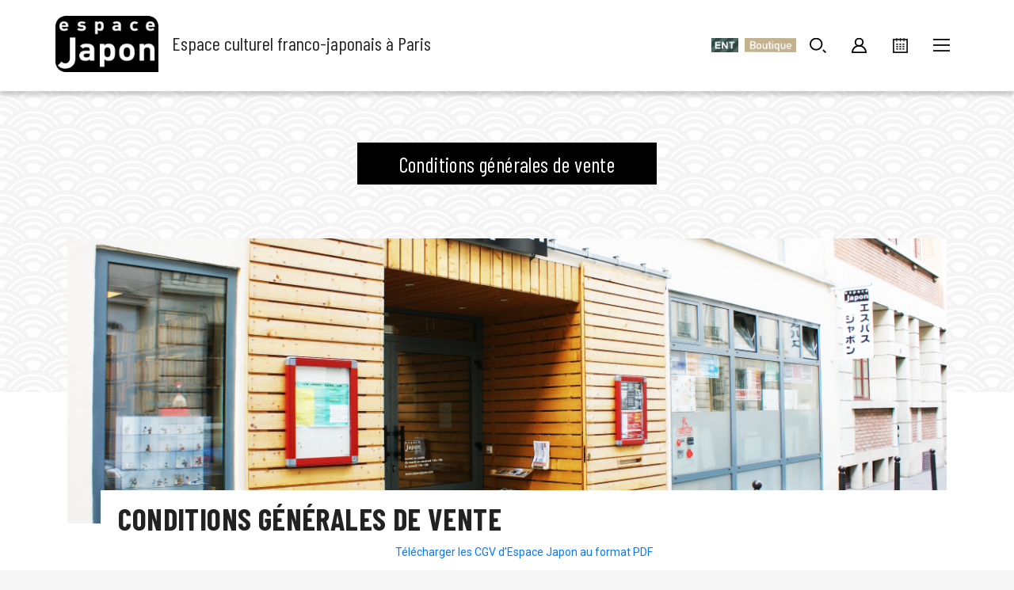

--- FILE ---
content_type: text/html; charset=UTF-8
request_url: https://www.espacejapon.com/conditions-generales-de-vente/
body_size: 23307
content:
<!DOCTYPE html>
<html lang="fr-FR">
<head>
    <meta charset="UTF-8">
    <meta name="viewport" content="width=device-width, initial-scale=1">
    <link rel="profile" href="http://gmpg.org/xfn/11">
    <link rel="pingback" href="https://www.espacejapon.com/xmlrpc.php">
    <link rel="dns-prefetch" href="//cdn.hu-manity.co" />
		<!-- Cookie Compliance -->
		<script type="text/javascript">var huOptions = {"appID":"wwwespacejaponcom-2fb3919","currentLanguage":"fr","blocking":false,"globalCookie":false,"isAdmin":false,"privacyConsent":true,"forms":[]};</script>
		<script type="text/javascript" src="https://cdn.hu-manity.co/hu-banner.min.js"></script><meta name='robots' content='index, follow, max-image-preview:large, max-snippet:-1, max-video-preview:-1' />

<!-- Google Tag Manager for WordPress by gtm4wp.com -->
<script data-cfasync="false" data-pagespeed-no-defer>
	var gtm4wp_datalayer_name = "dataLayer";
	var dataLayer = dataLayer || [];
	const gtm4wp_use_sku_instead = 0;
	const gtm4wp_currency = 'EUR';
	const gtm4wp_product_per_impression = 0;
	const gtm4wp_clear_ecommerce = false;
	const gtm4wp_datalayer_max_timeout = 2000;
</script>
<!-- End Google Tag Manager for WordPress by gtm4wp.com -->
	<!-- This site is optimized with the Yoast SEO plugin v26.8 - https://yoast.com/product/yoast-seo-wordpress/ -->
	<title>Conditions générales de vente de nos ateliers - Espace Japon</title>
	<meta name="description" content="conditions générales de vente des cours de japonais, ateliers culturels, cours de cuisine, bon cadeau. Conditions annulation et remboursement." />
	<link rel="canonical" href="https://www.espacejapon.com/conditions-generales-de-vente/" />
	<meta property="og:locale" content="fr_FR" />
	<meta property="og:type" content="article" />
	<meta property="og:title" content="Conditions générales de vente de nos ateliers - Espace Japon" />
	<meta property="og:description" content="conditions générales de vente des cours de japonais, ateliers culturels, cours de cuisine, bon cadeau. Conditions annulation et remboursement." />
	<meta property="og:url" content="https://www.espacejapon.com/conditions-generales-de-vente/" />
	<meta property="og:site_name" content="Espace Japon" />
	<meta property="article:publisher" content="https://www.facebook.com/espacejapon" />
	<meta property="article:modified_time" content="2021-06-18T07:14:14+00:00" />
	<meta property="og:image" content="https://www.espacejapon.com/wp-content/uploads/2018/07/EJ-Entree2.jpg" />
	<meta property="og:image:width" content="2288" />
	<meta property="og:image:height" content="1520" />
	<meta property="og:image:type" content="image/jpeg" />
	<meta name="twitter:card" content="summary_large_image" />
	<meta name="twitter:site" content="@JaponEspace" />
	<meta name="twitter:label1" content="Durée de lecture estimée" />
	<meta name="twitter:data1" content="26 minutes" />
	<script type="application/ld+json" class="yoast-schema-graph">{"@context":"https://schema.org","@graph":[{"@type":"WebPage","@id":"https://www.espacejapon.com/conditions-generales-de-vente/","url":"https://www.espacejapon.com/conditions-generales-de-vente/","name":"Conditions générales de vente de nos ateliers - Espace Japon","isPartOf":{"@id":"https://www.espacejapon.com/#website"},"primaryImageOfPage":{"@id":"https://www.espacejapon.com/conditions-generales-de-vente/#primaryimage"},"image":{"@id":"https://www.espacejapon.com/conditions-generales-de-vente/#primaryimage"},"thumbnailUrl":"https://www.espacejapon.com/wp-content/uploads/2018/07/EJ-Entree2.jpg","datePublished":"2019-03-26T16:20:25+00:00","dateModified":"2021-06-18T07:14:14+00:00","description":"conditions générales de vente des cours de japonais, ateliers culturels, cours de cuisine, bon cadeau. Conditions annulation et remboursement.","breadcrumb":{"@id":"https://www.espacejapon.com/conditions-generales-de-vente/#breadcrumb"},"inLanguage":"fr-FR","potentialAction":[{"@type":"ReadAction","target":["https://www.espacejapon.com/conditions-generales-de-vente/"]}]},{"@type":"ImageObject","inLanguage":"fr-FR","@id":"https://www.espacejapon.com/conditions-generales-de-vente/#primaryimage","url":"https://www.espacejapon.com/wp-content/uploads/2018/07/EJ-Entree2.jpg","contentUrl":"https://www.espacejapon.com/wp-content/uploads/2018/07/EJ-Entree2.jpg","width":2288,"height":1520,"caption":"espace japon"},{"@type":"BreadcrumbList","@id":"https://www.espacejapon.com/conditions-generales-de-vente/#breadcrumb","itemListElement":[{"@type":"ListItem","position":1,"name":"Accueil","item":"https://www.espacejapon.com/"},{"@type":"ListItem","position":2,"name":"Conditions générales de vente"}]},{"@type":"WebSite","@id":"https://www.espacejapon.com/#website","url":"https://www.espacejapon.com/","name":"Espace Japon","description":"Espace culturel franco-japonais à Paris","publisher":{"@id":"https://www.espacejapon.com/#organization"},"potentialAction":[{"@type":"SearchAction","target":{"@type":"EntryPoint","urlTemplate":"https://www.espacejapon.com/?s={search_term_string}"},"query-input":{"@type":"PropertyValueSpecification","valueRequired":true,"valueName":"search_term_string"}}],"inLanguage":"fr-FR"},{"@type":"Organization","@id":"https://www.espacejapon.com/#organization","name":"Espace Japon","url":"https://www.espacejapon.com/","logo":{"@type":"ImageObject","inLanguage":"fr-FR","@id":"https://www.espacejapon.com/#/schema/logo/image/","url":"https://www.espacejapon.com/wp-content/uploads/2019/03/EJ-logo.png","contentUrl":"https://www.espacejapon.com/wp-content/uploads/2019/03/EJ-logo.png","width":465,"height":254,"caption":"Espace Japon"},"image":{"@id":"https://www.espacejapon.com/#/schema/logo/image/"},"sameAs":["https://www.facebook.com/espacejapon","https://x.com/JaponEspace","https://www.instagram.com/espacejapon/"]}]}</script>
	<!-- / Yoast SEO plugin. -->


<link rel="alternate" type="application/rss+xml" title="Espace Japon &raquo; Flux" href="https://www.espacejapon.com/feed/" />
<link rel="alternate" type="application/rss+xml" title="Espace Japon &raquo; Flux des commentaires" href="https://www.espacejapon.com/comments/feed/" />
<link rel="alternate" title="oEmbed (JSON)" type="application/json+oembed" href="https://www.espacejapon.com/wp-json/oembed/1.0/embed?url=https%3A%2F%2Fwww.espacejapon.com%2Fconditions-generales-de-vente%2F" />
<link rel="alternate" title="oEmbed (XML)" type="text/xml+oembed" href="https://www.espacejapon.com/wp-json/oembed/1.0/embed?url=https%3A%2F%2Fwww.espacejapon.com%2Fconditions-generales-de-vente%2F&#038;format=xml" />
<style id='wp-img-auto-sizes-contain-inline-css' type='text/css'>
img:is([sizes=auto i],[sizes^="auto," i]){contain-intrinsic-size:3000px 1500px}
/*# sourceURL=wp-img-auto-sizes-contain-inline-css */
</style>
<link rel='stylesheet' id='wp-bootstrap-starter-bootstrap-css-css' href='https://www.espacejapon.com/wp-content/themes/espacejapon/inc/assets/css/bootstrap.min.css?ver=6.9' type='text/css' media='all' />
<style id='wp-emoji-styles-inline-css' type='text/css'>

	img.wp-smiley, img.emoji {
		display: inline !important;
		border: none !important;
		box-shadow: none !important;
		height: 1em !important;
		width: 1em !important;
		margin: 0 0.07em !important;
		vertical-align: -0.1em !important;
		background: none !important;
		padding: 0 !important;
	}
/*# sourceURL=wp-emoji-styles-inline-css */
</style>
<link rel='stylesheet' id='wp-block-library-css' href='https://www.espacejapon.com/wp-includes/css/dist/block-library/style.min.css?ver=6.9' type='text/css' media='all' />
<link rel='stylesheet' id='wc-blocks-style-css' href='https://www.espacejapon.com/wp-content/plugins/woocommerce/assets/client/blocks/wc-blocks.css?ver=wc-10.4.3' type='text/css' media='all' />
<style id='global-styles-inline-css' type='text/css'>
:root{--wp--preset--aspect-ratio--square: 1;--wp--preset--aspect-ratio--4-3: 4/3;--wp--preset--aspect-ratio--3-4: 3/4;--wp--preset--aspect-ratio--3-2: 3/2;--wp--preset--aspect-ratio--2-3: 2/3;--wp--preset--aspect-ratio--16-9: 16/9;--wp--preset--aspect-ratio--9-16: 9/16;--wp--preset--color--black: #000000;--wp--preset--color--cyan-bluish-gray: #abb8c3;--wp--preset--color--white: #ffffff;--wp--preset--color--pale-pink: #f78da7;--wp--preset--color--vivid-red: #cf2e2e;--wp--preset--color--luminous-vivid-orange: #ff6900;--wp--preset--color--luminous-vivid-amber: #fcb900;--wp--preset--color--light-green-cyan: #7bdcb5;--wp--preset--color--vivid-green-cyan: #00d084;--wp--preset--color--pale-cyan-blue: #8ed1fc;--wp--preset--color--vivid-cyan-blue: #0693e3;--wp--preset--color--vivid-purple: #9b51e0;--wp--preset--gradient--vivid-cyan-blue-to-vivid-purple: linear-gradient(135deg,rgb(6,147,227) 0%,rgb(155,81,224) 100%);--wp--preset--gradient--light-green-cyan-to-vivid-green-cyan: linear-gradient(135deg,rgb(122,220,180) 0%,rgb(0,208,130) 100%);--wp--preset--gradient--luminous-vivid-amber-to-luminous-vivid-orange: linear-gradient(135deg,rgb(252,185,0) 0%,rgb(255,105,0) 100%);--wp--preset--gradient--luminous-vivid-orange-to-vivid-red: linear-gradient(135deg,rgb(255,105,0) 0%,rgb(207,46,46) 100%);--wp--preset--gradient--very-light-gray-to-cyan-bluish-gray: linear-gradient(135deg,rgb(238,238,238) 0%,rgb(169,184,195) 100%);--wp--preset--gradient--cool-to-warm-spectrum: linear-gradient(135deg,rgb(74,234,220) 0%,rgb(151,120,209) 20%,rgb(207,42,186) 40%,rgb(238,44,130) 60%,rgb(251,105,98) 80%,rgb(254,248,76) 100%);--wp--preset--gradient--blush-light-purple: linear-gradient(135deg,rgb(255,206,236) 0%,rgb(152,150,240) 100%);--wp--preset--gradient--blush-bordeaux: linear-gradient(135deg,rgb(254,205,165) 0%,rgb(254,45,45) 50%,rgb(107,0,62) 100%);--wp--preset--gradient--luminous-dusk: linear-gradient(135deg,rgb(255,203,112) 0%,rgb(199,81,192) 50%,rgb(65,88,208) 100%);--wp--preset--gradient--pale-ocean: linear-gradient(135deg,rgb(255,245,203) 0%,rgb(182,227,212) 50%,rgb(51,167,181) 100%);--wp--preset--gradient--electric-grass: linear-gradient(135deg,rgb(202,248,128) 0%,rgb(113,206,126) 100%);--wp--preset--gradient--midnight: linear-gradient(135deg,rgb(2,3,129) 0%,rgb(40,116,252) 100%);--wp--preset--font-size--small: 13px;--wp--preset--font-size--medium: 20px;--wp--preset--font-size--large: 36px;--wp--preset--font-size--x-large: 42px;--wp--preset--spacing--20: 0.44rem;--wp--preset--spacing--30: 0.67rem;--wp--preset--spacing--40: 1rem;--wp--preset--spacing--50: 1.5rem;--wp--preset--spacing--60: 2.25rem;--wp--preset--spacing--70: 3.38rem;--wp--preset--spacing--80: 5.06rem;--wp--preset--shadow--natural: 6px 6px 9px rgba(0, 0, 0, 0.2);--wp--preset--shadow--deep: 12px 12px 50px rgba(0, 0, 0, 0.4);--wp--preset--shadow--sharp: 6px 6px 0px rgba(0, 0, 0, 0.2);--wp--preset--shadow--outlined: 6px 6px 0px -3px rgb(255, 255, 255), 6px 6px rgb(0, 0, 0);--wp--preset--shadow--crisp: 6px 6px 0px rgb(0, 0, 0);}:where(.is-layout-flex){gap: 0.5em;}:where(.is-layout-grid){gap: 0.5em;}body .is-layout-flex{display: flex;}.is-layout-flex{flex-wrap: wrap;align-items: center;}.is-layout-flex > :is(*, div){margin: 0;}body .is-layout-grid{display: grid;}.is-layout-grid > :is(*, div){margin: 0;}:where(.wp-block-columns.is-layout-flex){gap: 2em;}:where(.wp-block-columns.is-layout-grid){gap: 2em;}:where(.wp-block-post-template.is-layout-flex){gap: 1.25em;}:where(.wp-block-post-template.is-layout-grid){gap: 1.25em;}.has-black-color{color: var(--wp--preset--color--black) !important;}.has-cyan-bluish-gray-color{color: var(--wp--preset--color--cyan-bluish-gray) !important;}.has-white-color{color: var(--wp--preset--color--white) !important;}.has-pale-pink-color{color: var(--wp--preset--color--pale-pink) !important;}.has-vivid-red-color{color: var(--wp--preset--color--vivid-red) !important;}.has-luminous-vivid-orange-color{color: var(--wp--preset--color--luminous-vivid-orange) !important;}.has-luminous-vivid-amber-color{color: var(--wp--preset--color--luminous-vivid-amber) !important;}.has-light-green-cyan-color{color: var(--wp--preset--color--light-green-cyan) !important;}.has-vivid-green-cyan-color{color: var(--wp--preset--color--vivid-green-cyan) !important;}.has-pale-cyan-blue-color{color: var(--wp--preset--color--pale-cyan-blue) !important;}.has-vivid-cyan-blue-color{color: var(--wp--preset--color--vivid-cyan-blue) !important;}.has-vivid-purple-color{color: var(--wp--preset--color--vivid-purple) !important;}.has-black-background-color{background-color: var(--wp--preset--color--black) !important;}.has-cyan-bluish-gray-background-color{background-color: var(--wp--preset--color--cyan-bluish-gray) !important;}.has-white-background-color{background-color: var(--wp--preset--color--white) !important;}.has-pale-pink-background-color{background-color: var(--wp--preset--color--pale-pink) !important;}.has-vivid-red-background-color{background-color: var(--wp--preset--color--vivid-red) !important;}.has-luminous-vivid-orange-background-color{background-color: var(--wp--preset--color--luminous-vivid-orange) !important;}.has-luminous-vivid-amber-background-color{background-color: var(--wp--preset--color--luminous-vivid-amber) !important;}.has-light-green-cyan-background-color{background-color: var(--wp--preset--color--light-green-cyan) !important;}.has-vivid-green-cyan-background-color{background-color: var(--wp--preset--color--vivid-green-cyan) !important;}.has-pale-cyan-blue-background-color{background-color: var(--wp--preset--color--pale-cyan-blue) !important;}.has-vivid-cyan-blue-background-color{background-color: var(--wp--preset--color--vivid-cyan-blue) !important;}.has-vivid-purple-background-color{background-color: var(--wp--preset--color--vivid-purple) !important;}.has-black-border-color{border-color: var(--wp--preset--color--black) !important;}.has-cyan-bluish-gray-border-color{border-color: var(--wp--preset--color--cyan-bluish-gray) !important;}.has-white-border-color{border-color: var(--wp--preset--color--white) !important;}.has-pale-pink-border-color{border-color: var(--wp--preset--color--pale-pink) !important;}.has-vivid-red-border-color{border-color: var(--wp--preset--color--vivid-red) !important;}.has-luminous-vivid-orange-border-color{border-color: var(--wp--preset--color--luminous-vivid-orange) !important;}.has-luminous-vivid-amber-border-color{border-color: var(--wp--preset--color--luminous-vivid-amber) !important;}.has-light-green-cyan-border-color{border-color: var(--wp--preset--color--light-green-cyan) !important;}.has-vivid-green-cyan-border-color{border-color: var(--wp--preset--color--vivid-green-cyan) !important;}.has-pale-cyan-blue-border-color{border-color: var(--wp--preset--color--pale-cyan-blue) !important;}.has-vivid-cyan-blue-border-color{border-color: var(--wp--preset--color--vivid-cyan-blue) !important;}.has-vivid-purple-border-color{border-color: var(--wp--preset--color--vivid-purple) !important;}.has-vivid-cyan-blue-to-vivid-purple-gradient-background{background: var(--wp--preset--gradient--vivid-cyan-blue-to-vivid-purple) !important;}.has-light-green-cyan-to-vivid-green-cyan-gradient-background{background: var(--wp--preset--gradient--light-green-cyan-to-vivid-green-cyan) !important;}.has-luminous-vivid-amber-to-luminous-vivid-orange-gradient-background{background: var(--wp--preset--gradient--luminous-vivid-amber-to-luminous-vivid-orange) !important;}.has-luminous-vivid-orange-to-vivid-red-gradient-background{background: var(--wp--preset--gradient--luminous-vivid-orange-to-vivid-red) !important;}.has-very-light-gray-to-cyan-bluish-gray-gradient-background{background: var(--wp--preset--gradient--very-light-gray-to-cyan-bluish-gray) !important;}.has-cool-to-warm-spectrum-gradient-background{background: var(--wp--preset--gradient--cool-to-warm-spectrum) !important;}.has-blush-light-purple-gradient-background{background: var(--wp--preset--gradient--blush-light-purple) !important;}.has-blush-bordeaux-gradient-background{background: var(--wp--preset--gradient--blush-bordeaux) !important;}.has-luminous-dusk-gradient-background{background: var(--wp--preset--gradient--luminous-dusk) !important;}.has-pale-ocean-gradient-background{background: var(--wp--preset--gradient--pale-ocean) !important;}.has-electric-grass-gradient-background{background: var(--wp--preset--gradient--electric-grass) !important;}.has-midnight-gradient-background{background: var(--wp--preset--gradient--midnight) !important;}.has-small-font-size{font-size: var(--wp--preset--font-size--small) !important;}.has-medium-font-size{font-size: var(--wp--preset--font-size--medium) !important;}.has-large-font-size{font-size: var(--wp--preset--font-size--large) !important;}.has-x-large-font-size{font-size: var(--wp--preset--font-size--x-large) !important;}
/*# sourceURL=global-styles-inline-css */
</style>

<style id='classic-theme-styles-inline-css' type='text/css'>
/*! This file is auto-generated */
.wp-block-button__link{color:#fff;background-color:#32373c;border-radius:9999px;box-shadow:none;text-decoration:none;padding:calc(.667em + 2px) calc(1.333em + 2px);font-size:1.125em}.wp-block-file__button{background:#32373c;color:#fff;text-decoration:none}
/*# sourceURL=/wp-includes/css/classic-themes.min.css */
</style>
<link rel='stylesheet' id='wwp-wholesale-css' href='https://www.espacejapon.com/wp-content/plugins/woo-wholesale-pricingㅤ/assets/css/wwp-css-script.css?ver=1.6.5' type='text/css' media='' />
<link rel='stylesheet' id='woocommerce-layout-css' href='https://www.espacejapon.com/wp-content/plugins/woocommerce/assets/css/woocommerce-layout.css?ver=10.4.3' type='text/css' media='all' />
<link rel='stylesheet' id='woocommerce-smallscreen-css' href='https://www.espacejapon.com/wp-content/plugins/woocommerce/assets/css/woocommerce-smallscreen.css?ver=10.4.3' type='text/css' media='only screen and (max-width: 768px)' />
<link rel='stylesheet' id='woocommerce-general-css' href='https://www.espacejapon.com/wp-content/plugins/woocommerce/assets/css/woocommerce.css?ver=10.4.3' type='text/css' media='all' />
<style id='woocommerce-inline-inline-css' type='text/css'>
.woocommerce form .form-row .required { visibility: visible; }
/*# sourceURL=woocommerce-inline-inline-css */
</style>
<link rel='stylesheet' id='wp-bootstrap-starter-font-awesome-css' href='https://www.espacejapon.com/wp-content/themes/espacejapon/inc/assets/css/font-awesome.min.css?ver=4.1.0' type='text/css' media='all' />
<link rel='stylesheet' id='wp-bootstrap-starter-style-css' href='https://www.espacejapon.com/wp-content/themes/espacejapon/style.css?ver=6.9' type='text/css' media='all' />
<link rel='stylesheet' id='wp-members-css' href='https://www.espacejapon.com/wp-content/plugins/wp-members/assets/css/forms/generic-no-float.min.css?ver=3.5.5.1' type='text/css' media='all' />
<script type="text/javascript" src="https://www.espacejapon.com/wp-includes/js/jquery/jquery.min.js?ver=3.7.1" id="jquery-core-js"></script>
<script type="text/javascript" src="https://www.espacejapon.com/wp-includes/js/jquery/jquery-migrate.min.js?ver=3.4.1" id="jquery-migrate-js"></script>
<script type="text/javascript" src="https://www.espacejapon.com/wp-content/plugins/woocommerce/assets/js/jquery-blockui/jquery.blockUI.min.js?ver=2.7.0-wc.10.4.3" id="wc-jquery-blockui-js" defer="defer" data-wp-strategy="defer"></script>
<script type="text/javascript" src="https://www.espacejapon.com/wp-content/plugins/woocommerce/assets/js/js-cookie/js.cookie.min.js?ver=2.1.4-wc.10.4.3" id="wc-js-cookie-js" defer="defer" data-wp-strategy="defer"></script>
<script type="text/javascript" id="woocommerce-js-extra">
/* <![CDATA[ */
var woocommerce_params = {"ajax_url":"/wp-admin/admin-ajax.php","wc_ajax_url":"/?wc-ajax=%%endpoint%%","i18n_password_show":"Afficher le mot de passe","i18n_password_hide":"Masquer le mot de passe"};
//# sourceURL=woocommerce-js-extra
/* ]]> */
</script>
<script type="text/javascript" src="https://www.espacejapon.com/wp-content/plugins/woocommerce/assets/js/frontend/woocommerce.min.js?ver=10.4.3" id="woocommerce-js" defer="defer" data-wp-strategy="defer"></script>
<script type="text/javascript" src="https://www.espacejapon.com/wp-content/themes/espacejapon/inc/assets/js/popper.min.js?ver=6.9" id="wp-bootstrap-starter-popper-js"></script>
<script type="text/javascript" src="https://www.espacejapon.com/wp-content/themes/espacejapon/inc/assets/js/bootstrap.min.js?ver=6.9" id="wp-bootstrap-starter-bootstrapjs-js"></script>
<script type="text/javascript" src="https://www.espacejapon.com/wp-content/themes/espacejapon/inc/assets/js/theme-script.js?ver=6.9" id="wp-bootstrap-starter-themejs-js"></script>
<script type="text/javascript" src="https://www.espacejapon.com/wp-content/themes/espacejapon/inc/assets/js/espacejapon.js?ver=6.9" id="wp-espacejaponjs-js"></script>
<link rel="https://api.w.org/" href="https://www.espacejapon.com/wp-json/" /><link rel="alternate" title="JSON" type="application/json" href="https://www.espacejapon.com/wp-json/wp/v2/pages/6689" /><link rel="EditURI" type="application/rsd+xml" title="RSD" href="https://www.espacejapon.com/xmlrpc.php?rsd" />
<meta name="generator" content="WordPress 6.9" />
<meta name="generator" content="WooCommerce 10.4.3" />
<link rel='shortlink' href='https://www.espacejapon.com/?p=6689' />

<!-- Google Tag Manager for WordPress by gtm4wp.com -->
<!-- GTM Container placement set to manual -->
<script data-cfasync="false" data-pagespeed-no-defer>
	var dataLayer_content = {"pagePostType":"page","pagePostType2":"single-page","pagePostAuthor":"Marie Amélie"};
	dataLayer.push( dataLayer_content );
</script>
<script data-cfasync="false" data-pagespeed-no-defer>
(function(w,d,s,l,i){w[l]=w[l]||[];w[l].push({'gtm.start':
new Date().getTime(),event:'gtm.js'});var f=d.getElementsByTagName(s)[0],
j=d.createElement(s),dl=l!='dataLayer'?'&l='+l:'';j.async=true;j.src=
'//www.googletagmanager.com/gtm.js?id='+i+dl;f.parentNode.insertBefore(j,f);
})(window,document,'script','dataLayer','GTM-NL3QDFJ');
</script>
<!-- End Google Tag Manager for WordPress by gtm4wp.com -->    <style type="text/css">
        #page-sub-header { background: #fff; }
    </style>
    	<noscript><style>.woocommerce-product-gallery{ opacity: 1 !important; }</style></noscript>
	<link rel="icon" href="https://www.espacejapon.com/wp-content/uploads/2017/11/cropped-icon-32x32.png" sizes="32x32" />
<link rel="icon" href="https://www.espacejapon.com/wp-content/uploads/2017/11/cropped-icon-192x192.png" sizes="192x192" />
<link rel="apple-touch-icon" href="https://www.espacejapon.com/wp-content/uploads/2017/11/cropped-icon-180x180.png" />
<meta name="msapplication-TileImage" content="https://www.espacejapon.com/wp-content/uploads/2017/11/cropped-icon-270x270.png" />
		<style type="text/css" id="wp-custom-css">
			.cookie-notice-container{
background: "#0008"!important;
}
#footer-widget{
    height:0px;
    width:0px;
    position:absolute;
    display:none;
    right: 1000000000%;
}		</style>
		
    <link rel="preconnect" href="https://fonts.googleapis.com">
    <link rel="preconnect" href="https://fonts.gstatic.com" crossorigin>

    <link href="https://fonts.googleapis.com/css2?family=Text+Me+One&display=swap" rel="stylesheet">
    <link href="https://fonts.googleapis.com/css2?family=Sansita&display=swap" rel="stylesheet">
    <link rel="stylesheet" href="/wp-content/themes/espacejapon/espacejapon.css"/>
            <style>
            #wpadminbar {
                display: none;
            }

            html {
                margin-top: 0 !important;
            }
        </style>
        
    <!-- Global site tag (gtag.js) - Google Ads: 749504298 -->
    <script async src="https://www.googletagmanager.com/gtag/js?id=AW-749504298"></script>
    <script>
        window.dataLayer = window.dataLayer || [];

        function gtag() {
            dataLayer.push(arguments);
        }

        gtag('js', new Date());

        gtag('config', 'AW-749504298');
    </script>

    <!-- Event snippet for Achat atelier cuisine conversion page -->
    <script>
        gtag('event', 'conversion', {
            'send_to': 'AW-749504298/eSi2CIXrzJkBEKqOsuUC',
            'value': 50.0,
            'currency': 'EUR',
            'transaction_id': ''
        });
    </script>

    <!-- Meta Pixel Code
<script>
  !function(f,b,e,v,n,t,s)
  {if(f.fbq)return;n=f.fbq=function(){n.callMethod?
  n.callMethod.apply(n,arguments):n.queue.push(arguments)};
  if(!f._fbq)f._fbq=n;n.push=n;n.loaded=!0;n.version='2.0';
  n.queue=[];t=b.createElement(e);t.async=!0;
  t.src=v;s=b.getElementsByTagName(e)[0];
  s.parentNode.insertBefore(t,s)}(window, document,'script',
  'https://connect.facebook.net/en_US/fbevents.js');
  fbq('init', '544307464334365');
  fbq('track', 'PageView');
</script>
<noscript><img height="1" width="1" style="display:none"
  src="https://www.facebook.com/tr?id=544307464334365&ev=PageView&noscript=1"
/></noscript>
 End Meta Pixel Code -->

<link rel='stylesheet' id='wc-stripe-blocks-checkout-style-css' href='https://www.espacejapon.com/wp-content/plugins/woocommerce-gateway-stripe/build/upe-blocks.css?ver=5149cca93b0373758856' type='text/css' media='all' />
</head>

<body class="wp-singular page-template-default page page-id-6689 wp-theme-espacejapon theme-espacejapon cookies-not-set woocommerce-no-js group-blog">

<div id="page" class="site">
    <a class="skip-link screen-reader-text" href="#content">Skip to content</a>
        <header id="masthead" class="site-header navbar-static-top" role="banner">
        <div class="container">
            <div class="row header-bar-fixed">
                <div class="navbar-brand">
                    <a href="https://www.espacejapon.com/">
                        <img src="/logo_espace_japonx2.png" alt="Espace Japon">
                    </a>
                    <span class="site-description-header">Espace culturel franco-japonais à Paris</span>
                </div>
                <div class="actions-div">
                    <form role="search" method="get" class="search-form" action="https://www.espacejapon.com/">
    <label>
        <input type="search" class="search-field form-control" placeholder="Rechercher..." value="" name="s" title="Search for:">
    </label>
    <input type="submit" class="search-submit btn btn-default" value="OK">
</form>



                    <div class="mask"></div>
                    <ul class="menu-principal text-right">
                        <li class="menu-item menu7"><a href="https://ent.espacejapon.com/" id="ent"><span></span></a></li>
                        <li class="menu-item menu6"><a href="/boutique-artisan/" id="boutique"><span></span></a></li>
                        <li class="menu-item menu1"><a href="#" id="rech"><span></span></a></li>

                        
                        <li class="menu-item menu2"><a href="/mon-compte/" id="compte"><span></span></a></li>
                        <li class="menu-item menu3"><a href="/agenda/" id="agenda"><span></span></a></li>
                        <li class="menu-item menu4"><a href="#" id="menu"><span></span></a></li>
                    </ul>
                </div>
            </div>
        </div>
    </header>
    <div class="sommaire-wrapper">
        <div class="back-sommaire"></div>
        <div class="sommaire">
            <a class="close-btn"><img src="/wp-content/themes/espacejapon/img/pictos/croix_fermeture_menu.svg"></a>

            <ul id="menu-activites">
                <li><a href="/qui-sommes-nous/">Qui sommes-nous ?</a></li>
                <li  class="has-sub" ><a href="https://www.espacejapon.com/activites/cours-de-japonais/">Cours de japonais</a>  <!--a href="#"><i class="fa fa-chevron-down" aria-hidden="true"></i></a-->  </li><li  class="has-sub" ><a href="https://www.espacejapon.com/activites/cours-de-cuisine/">Cours de cuisine japonaise</a>  <!--a href="#"><i class="fa fa-chevron-down" aria-hidden="true"></i></a-->  </li><li  class="has-sub" ><a href="https://www.espacejapon.com/activites/ateliers-culturels/">Ateliers culturels</a>  <!--a href="#"><i class="fa fa-chevron-down" aria-hidden="true"></i></a-->  </li><li ><a href="https://www.espacejapon.com/activites/pour-les-enfants/">Activités adaptées aux enfants</a>  </li>            </ul>
            <div class="menu-menu-1-container"><ul id="menu-menu-1" class="menu"><li id="menu-item-55367" class="menu-item menu-item-type-post_type menu-item-object-page menu-item-55367"><a href="https://www.espacejapon.com/bons-cadeaux/">Bons cadeaux</a></li>
<li id="menu-item-57778" class="menu-item menu-item-type-custom menu-item-object-custom menu-item-57778"><a href="https://www.espacejapon.com/boutique-artisan/">Boutique de créations japonaises en ligne</a></li>
<li id="menu-item-214" class="menu-item menu-item-type-taxonomy menu-item-object-category menu-item-has-children menu-item-214"><a href="https://www.espacejapon.com/evenements/actualite/">Actualités</a>
<ul class="sub-menu">
	<li id="menu-item-215" class="menu-item menu-item-type-taxonomy menu-item-object-category menu-item-has-children menu-item-215"><a href="https://www.espacejapon.com/evenements/expositions/">Expositions</a>
	<ul class="sub-menu">
		<li id="menu-item-2045" class="menu-item menu-item-type-post_type menu-item-object-page menu-item-2045"><a href="https://www.espacejapon.com/location-de-nos-espaces-%e5%b1%95%e8%a6%a7%e4%bc%9a%e5%a0%b4%e3%83%ac%e3%83%b3%e3%82%bf%e3%83%ab/">Location de nos espaces – 展覧会場レンタル</a></li>
	</ul>
</li>
</ul>
</li>
<li id="menu-item-549" class="menu-item menu-item-type-taxonomy menu-item-object-category menu-item-has-children menu-item-549"><a href="https://www.espacejapon.com/evenements/hors-les-murs/">Hors les murs</a>
<ul class="sub-menu">
	<li id="menu-item-3084" class="menu-item menu-item-type-post_type menu-item-object-page menu-item-3084"><a href="https://www.espacejapon.com/activites-pour-les-entreprises/">Activités pour les Entreprises – Team Building</a></li>
	<li id="menu-item-38735" class="menu-item menu-item-type-custom menu-item-object-custom menu-item-38735"><a href="https://www.espacejapon.com/wp-content/uploads/2023/09/Team-Building-Espace-Japon-new.pdf">Voir le catalogue de nos activités Team Building</a></li>
	<li id="menu-item-8199" class="menu-item menu-item-type-post_type menu-item-object-page menu-item-8199"><a href="https://www.espacejapon.com/animations-culturelles-pour-les-enfants/">Animations culturelles pour les enfants</a></li>
	<li id="menu-item-8209" class="menu-item menu-item-type-custom menu-item-object-custom menu-item-8209"><a href="https://www.espacejapon.com/evenements/hors-les-murs/">Tous les Hors les Murs</a></li>
</ul>
</li>
</ul></div>        </div>
    </div>

    <div id="content" class="site-content">

        
            <div class="bandeau-haut"></div>
                    <div class="container">
            <div class="row">

                

			                <article id="post-6689" class="post-6689 page type-page status-publish has-post-thumbnail hentry">
                    <section id="primary" class="container content-area col-sm-12 col-md-12 col-lg-12">
                        <main id="main" class="site-main lae-portfolio-wrap" role="main">
                            <h1 class="activite-titre" style="margin-bottom:2em;"><span>Conditions générales de vente</span></h1>

                        <div class="woo-detail post-thumbnail">
                            <figure>
                            <img width="2288" height="1520" src="https://www.espacejapon.com/wp-content/uploads/2018/07/EJ-Entree2.jpg" class="attachment-post-thumbnail size-post-thumbnail wp-post-image" alt="espace japon" decoding="async" fetchpriority="high" srcset="https://www.espacejapon.com/wp-content/uploads/2018/07/EJ-Entree2.jpg 2288w, https://www.espacejapon.com/wp-content/uploads/2018/07/EJ-Entree2-600x399.jpg 600w, https://www.espacejapon.com/wp-content/uploads/2018/07/EJ-Entree2-300x199.jpg 300w, https://www.espacejapon.com/wp-content/uploads/2018/07/EJ-Entree2-768x510.jpg 768w, https://www.espacejapon.com/wp-content/uploads/2018/07/EJ-Entree2-1024x680.jpg 1024w" sizes="(max-width: 2288px) 100vw, 2288px" />                            </figure>
                        </div>
                            <div class="article-content">
                                <div id="outerContainer">
<div id="sidebarContainer">
<div id="toolbarSidebar">
<h1><b>CONDITIONS GÉNÉRALES DE VENTE</b></h1>
<p style="text-align: center;"><a href="https://www.espacejapon.com/wp-content/uploads/2021/06/1.-CGV_EJ2021.docx.pdf">Télécharger les CGV d&rsquo;Espace Japon au format PDF</a></p>
</div>
</div>
</div>
<div id="outerContainer">
<div id="sidebarContainer">
<hr>
<h2>&nbsp;</h2>
<h2 class="canvasWrapper"><strong>BONS CADEAUX<br />
</strong></h2>
</div>
</div>
<p>• Les bons cadeaux n&rsquo;ont pas de date limite de validité<br />
• Ils sont actifs dès lors que l&rsquo;achat a été effectué et sont envoyé par mail à l&rsquo;adresse du payeur.<br />
• Il suffit alors de suivre le lien de téléchargement au format PDF pour pouvoir ensuite imprimer le bon cadeau.</p>
<p>&nbsp;</p>
<hr>
<p>&nbsp;</p>
<h2><strong>COURS DE JAPONAIS ET FORMATIONS PROFESSIONNELLES</strong></h2>
<div class="page" title="Page 1">
<div class="section">
<div class="layoutArea">
<div class="column">
<p>Article I – Désignation</p>
<p>ESPACE JAPON est un organisme de formation professionnelle spécialisé dans l’enseignement du japonais. Son siège social est fixé au 12 rue de Nancy 75010 Paris et son N° de Déclaration d’Activité est le 11750585475. ESPACE JAPON conçoit, élabore et dispense des formations professionnelles en japonais, en présentiel ou à distance, en cours collectifs ou particuliers.</p>
<p>Dans les paragraphes qui suivent, il est convenu de désigner par :</p>
<p>• CLIENT : toute personne qui s’inscrit à une formation professionnelle en japonais d’ESPACE JAPON.</p>
<p>• STAGIAIRE : la personne physique qui participe à une formation.</p>
<p>• OPCO : les opérateurs de compétences chargés de collecter les contributions des employeurs au titre du financement de la formation professionnelle et de l’alternance.</p>
<p>Article II – Champ d’application</p>
<p>Les présentes conditions générales de vente régissent tous les services rendus par ESPACE JAPON au titre de ses prestations en matière de formation et ce, quelles que soient leur forme, leur contenu et le lieu où elles sont exercées. En recourant à l’un de ces services, le CLIENT déclare accepter les présentes conditions générales de vente.</p>
<p>Article III – Inscription</p>
<p>Pour chaque action de formation, un devis est adressé par ESPACE JAPON au CLIENT. L’accord du CLIENT dûment matérialisé (renseigné, daté, tamponné ou signé et revêtu de la mention “bon pour accord” ) doit être retourné à ESPACE JAPON par tout moyen à la convenance du CLIENT : remise en mains propres, courrier postal ou e-mail. En effet, toute inscription à une session de formation sera prise en compte à condition qu’elle soit formalisée sous forme d’un devis accepté, du règlement de la session ou d’un accord de prise en charge dans le cas d’une subrogation auprès d’un OPCO ou tout autre organisme payeur public. ESPACE JAPON se réserve le droit de ne pas commencer la prestation avant réception de ces documents. La confirmation de commande précise la nature de la</p>
</div>
</div>
</div>
</div>
<div class="page" title="Page 2">
<div class="section">
<div class="layoutArea">
<div class="column">
<p>prestation à effectuer et les conditions matérielles dans lesquelles elle s’effectuera, que ce soit dans les locaux de ESPACE JAPON, dans ceux du CLIENT ou dans tout autre lieu dont celui-ci a la maîtrise.</p>
<p>Article IV – Convention de formation / Contrat</p>
<p>Lorsque la prestation entre dans le champ d’application des dispositions du Livre Neuvième du code du travail relatives à la formation professionnelle continue, elle fait l’objet d’une convention de formation professionnelle conclue entre ESPACE JAPON et le CLIENT. Cette convention est établie conformément aux dispositions de l’article L.920-1 du code du travail. Dans le cas d’une formation prise en charge par un organisme payeur, une convention particulière est établie entre ESPACE JAPON , l’organisme payeur et le stagiaire.</p>
<p>Article V – Exécution de la formation</p>
<p>Les contenus des programmes, tels qu’ils figurent sur les fiches de programmes pédagogiques par niveaux sont fournis à titre indicatif. L’intervenant ou le responsable pédagogique se réserve le droit de les modifier en fonction de l’actualité, du niveau des STAGIAIRES ou de la dynamique du groupe. Aucune modification de la composition des groupes ne peut être apportée par le CLIENT sans l’accord exprès d’ ESPACE JAPON. Cet accord ne pourra être donné que s’il fait suite à une demande écrite du CLIENT présentée huit jours calendaires au moins avant le commencement de la formation et dans la mesure où la modification demandée ne porte pas préjudice à la qualité et au bon déroulement de la formation. En aucun cas les consultants, formateurs, ou tout autre personnel détaché ne pourront accepter une quelconque autre tâche ou mission sans l’accord exprès de la direction d’ESPACE JAPON.</p>
<p>Article VI – Absences, annulations, reports et interruptions.</p>
<p>En cas d’annulation de la formation par le CLIENT, ESPACE JAPON se réserve le droit de facturer au CLIENT des frais d’annulation calculés comme suit :</p>
<p>• Si l’annulation intervient plus de 15 jours ouvrables avant le démarrage de la formation : aucun frais d’annulation</p>
<p>• Si l’annulation intervient entre 15 jours et 10 jours ouvrables avant le démarrage de la formation : 50% du montant de la formation restera immédiatement exigible à titre d’indemnité forfaitaire</p>
<p>• Si l’annulation intervient moins de 7 jours ouvrables avant le démarrage de la formation : 100 % du montant de la formation sera facturée par ESPACE JAPON à ce</p>
</div>
</div>
</div>
</div>
<div class="page" title="Page 3">
<div class="section">
<div class="layoutArea">
<div class="column">
<p>dernier.</p>
</div>
</div>
<div class="layoutArea">
<div class="column">
<p>Les demandes de report et d’annulation se font par mail auprès du gestionnaire de formation à l’adresse suivante : ​coursdejaponais@espacejapon.com​ ou par téléphone au 0147007747.</p>
<p>Délai d’annulation/report des cours collectifs : 10 jours ouvrés en contactant ESPACE JAPON par mail. En cas d’impossibilité pour le formateur d’assurer la prestation ou la formation aux dates convenues, ESPACE JAPON s’engage à faire tout son possible pour le remplacer. Si le remplacement est impossible, ESPACE JAPON se réserve alors le droit de reporter la formation à une date ultérieure sans dédommagement du CLIENT.</p>
<p>Article VII – Facturation</p>
<p>Tout module commencé est dû dans son intégralité et fera l’objet d’une facturation au CLIENT par ESPACE JAPON. Les devis et conventions de formation sont établis sur la base des tarifs en vigueur au jour de la commande et des spécificités de la prestation.</p>
<p>Les prix des prestations sont libellés en euros, TVA non comprise, sauf mention contraire. Toute augmentation de la TVA ou toute nouvelle taxe qui serait imposée entre le moment de la commande et celui de la livraison sera à la charge du CLIENT. Pour toute formation, une facture et une attestation de présence seront adressées au financeur. Dans le cas où le démarrage de la prestation aurait lieu plus de 3 mois après la passation de la commande, les conditions et les spécificités peuvent donner lieu à des modifications de la part de ESPACE JAPON. Les tarifs qui président à l’établissement des devis et conventions de formation prennent notamment en considération la nature, l’objet et la durée des prestations, le nombre de STAGIAIRES et le nombre de formateurs et autres personnels affectés par ESPACE JAPON à ces prestations.</p>
<p>Les prestations sont facturées sur les bases et conditions de réalisation mentionnées sur les devis acceptés ou les conventions de formation. Dans le cas de subrogation, les formations sont facturées sur service fait.</p>
<p>En cas d’absence, d’interruption ou d’annulation, la facturation d’ESPACE JAPON distingue le prix correspondant aux journées effectivement suivies par le STAGIAIRE et les sommes dues au titre des absences ou de l’interruption de la formation. Dans cette hypothèse, le CLIENT s’engage à régler les sommes qui resteraient à sa charge directement à ESPACE JAPON. Les OPCO ne prenant pas en charge les cours non effectués, en cas d’annulation hors des délais précisés à l’article VI, le cours est dû en totalité et le CLIENT sera facturé.</p>
<p>Article VIII – Conditions de paiement</p>
<p>Sauf convention particulière, les factures s’entendent établies net et sans escompte et payables comptant à réception. Ces conditions de paiement sont applicables à l’ensemble de la Clientèle d’ESPACE JAPON et ne peuvent être dérogées que par suite d’un accord particulier et exprès entre les parties. Dans le cas où les frais de formation</p>
</div>
</div>
</div>
</div>
<div class="page" title="Page 4">
<div class="section">
<div class="layoutArea">
<div class="column">
<p>sont pris en charge par un OPCA dans le cadre du CPF, il appartient au STAGIAIRE de respecter son calendrier et d’effectuer son parcours dans les délais accordés par l’OPCO.</p>
<p>Si le CLIENT souhaite que le règlement soit émis par l’OPCO dont il dépend, il lui appartient :</p>
<p>• De faire une demande de prise en charge avant le début de la formation et de s’assurer de la bonne fin de cette demande</p>
<p>• De l’indiquer explicitement sur son bulletin d’inscription ou sur son bon de commande • De s’assurer de la bonne fin du paiement par l’OPCO qu’il aura désigné.</p>
<p>Si l’OPCO ne prend en charge que partiellement le coût de la formation, le reliquat sera facturé au CLIENT. Aucune formation ne pourra démarrer avant réception de l’accord de prise en charge par l’OPCO. En cas de non-paiement par l’OPCO, pour quelque motif que ce soit, le CLIENT sera redevable de l’intégralité du coût de la formation et sera facturé du montant correspondant.</p>
<p>Toute somme due à ESPACE JAPON et non réglée à l’échéance contractuelle entraînera de plein droit, à son bénéfice et après mise en demeure restée sans effet, la perception d’un intérêt moratoire calculé sur la base du taux d’escompte de la Banque de France en vigueur à la date où devait intervenir ledit règlement et ce sans que cette clause ne puisse nuire à l’exigibilité immédiate de la totalité des sommes dues.</p>
<p>Pour tout retard de paiement et après mise en demeure restée sans effet, le débiteur devra, en sus du montant principal, payer à titre de clause pénale non réductible au sens de l’article 1229 du Code civil une indemnité fixée forfaitairement à 10 % des sommes restant dues et ce, sans préjudice des intérêts moratoires conventionnels.</p>
<p>En cas de retard de paiement, et lorsque les prestations sont échelonnées dans le temps, ESPACE JAPON se réserve le droit de suspendre les prestations à venir jusqu’au paiement intégral de celles déjà facturées.</p>
<p>Article IX – Documents et pièces justificatives</p>
<p>A l’issue de la formation, ESPACE JAPON remet une attestation de formation au STAGIAIRE/CLIENT ainsi que les résultats des tests et tous documents ou pièces justificatives attestant de la participation des STAGIAIRES aux formations dispensées.</p>
</div>
<p>le STAGIAIRE/CLIENT peut également être amené, en fonction des conditions contractuelles du financement et pour valider sa formation auprès de l&rsquo;OPCO un examen certifiant validant les compétences acquises. le STAGIAIRE/CLIENT devra passer l&rsquo;examen certifiant LILATE-LUVE LANGUAGE TEST et il reviendra à ESPACE JAPON de fournir le justificatif du passage de cet examen auprès de l&rsquo;OPCO ou tout organisme financeur.</p>
<div class="column">
<p>En cas de subrogation, ESPACE JAPON fait également parvenir à l’OPCO un exemplaire de cette attestation accompagnée de la facture de la formation. Une attestation de présence pour chaque STAGIAIRE peut être fournie au CLIENT, à sa demande.</p>
</div>
</div>
</div>
</div>
<div class="page" title="Page 5">
<div class="section">
<div class="layoutArea">
<div class="column">
<p>Article X – Responsabilité</p>
</div>
</div>
<div class="layoutArea">
<div class="column">
<p>Les prestations de services sont exécutées par ESPACE JAPON dans le cadre d’une obligation de moyens.</p>
<p>Article XI – Clause de confidentialité et droit de propriété</p>
<p>Les supports informatiques et documents fournis par le CLIENT à ESPACE JAPON restent la propriété du CLIENT. Les données contenues dans ces supports et documents sont strictement couvertes par le secret professionnel (article 226-13 du code pénal), il en va de même pour toutes les données dont ESPACE JAPON prend connaissance à l’occasion de l’exécution du présent contrat.</p>
<p>Conformément à l’article 34 de la loi « Informatique et Libertés » modifiée, ESPACEJAPON s’engage à prendre toutes précautions utiles afin de préserver la sécurité des informations et notamment d’empêcher qu’elles ne soient déformées, endommagées ou communiquées à des personnes non autorisées.</p>
<p>ESPACE JAPON s’engage donc à respecter les obligations suivantes et à les faire respecter par son personnel à savoir ne prendre aucune copie des documents et supports d’informations qui lui sont confiés, à l’exception des copies nécessaires à l’exécution de la prestation prévue au contrat ou à la commande. L’accord préalable du maître du fichier étant nécessaire, ESPACE JAPON s’engage à ne pas utiliser les documents et informations traités à des fins autres que celles spécifiées dans le contrat ou la commande ; à ne pas divulguer ces documents ou informations à d’autres personnes, qu’il s’agisse de personnes privées ou publiques, physiques ou morales ; prendre toutes mesures permettant d’éviter toute utilisation détournée ou frauduleuse des fichiers informatiques en cours d’exécution du contrat ; prendre toutes mesures de sécurité, notamment matérielles, pour assurer la conservation et l’intégrité des documents et informations traités pendant la durée du présent contrat ; à ne restituer les informations que sous forme agrégée afin de préserver l’anonymat des personnes à l’issue du contrat ou de la commande ; à procéder à la destruction de tous fichiers manuels ou informatisés stockant les informations saisies.</p>
<p>À ce titre, ESPACE JAPON ne pourra sous-traiter l’exécution des prestations à une autre société, ni procéder à une cession de marché sans l’accord préalable du CLIENT. ESPACE JAPON respecte le RGPD (règlement général sur la protection des données) et vous invite à consulter sa politique de confidentialité sur le site ​www.espacejapon.com​.</p>
<p>Les documents mis à la disposition du CLIENT sont protégés par le droit d’auteur. Tout le matériel pédagogique utilisé demeure la seule propriété d’ESPACE JAPON. En conséquence, la reproduction, diffusion ou communication au public sans l’autorisation expresse préalable d’ESPACE JAPON est constitutive de contrefaçon et passible des sanctions qui s’y rattachent.</p>
</div>
</div>
</div>
</div>
<div class="page" title="Page 6">
<div class="section">
<div class="layoutArea">
<div class="column">
<p>Article XII – Clause attributive de compétence</p>
</div>
</div>
<div class="layoutArea">
<div class="column">
<p>Les litiges qui ne pourraient être réglés à l’amiable seront de la compétence exclusive du Tribunal de Commerce de Paris quel que soit le siège ou la résidence du CLIENT, nonobstant pluralité de défendeurs ou appel en garantie. La présente clause est stipulée dans l’intérêt de la société ESPACE JAPON qui se réserve le droit d’y renoncer si bon lui semble. En cas de litige avec un CLIENT étranger, seule la loi française sera applicable.</p>
<p>Article XIII – Acceptation des CGV et respect du règlement intérieur de ESPACE JAPON</p>
<p>Tout contrat ou commande d’une prestation de formation auprès de ESPACE JAPON suppose l’acceptation pleine et entière des présentes clauses et l’engagement de respecter et de faire respecter par son personnel le règlement Intérieur de ESPACE JAPON.</p>
</div>
</div>
</div>
<p>&nbsp;</p>
<hr>
<p>&nbsp;</p>
<h2><b>Activités culturelles d’Espace Japon</b></h2>
<p>&nbsp;</p>
<p><b>Article I – Désignation</b></p>
<p><span style="font-weight: 400;">ESPACE JAPON est un organisme de formation professionnelle spécialisé dans l’enseignement du japonais. Son siège social est fixé au 12 rue de Nancy 75010 Paris et son N° de Déclaration d’Activité est le 11750585475. ESPACE JAPON conçoit, élabore et dispense des formations professionnelles en japonais, en présentiel ou à distance, en cours collectifs ou particuliers.</span></p>
<p><span style="font-weight: 400;">Dans les paragraphes qui suivent, il est convenu de désigner par :</span></p>
<ul>
<li><span style="font-weight: 400;"> CLIENT : toute personne qui s’inscrit à une formation professionnelle en japonais d’ESPACE JAPON.</span></li>
<li><span style="font-weight: 400;"> STAGIAIRE : la personne physique qui participe à une formation.</span></li>
<li><span style="font-weight: 400;"> OPCO : les opérateurs de compétences chargés de collecter les contributions des employeurs au titre du financement de la formation professionnelle et de l’alternance.</span></li>
</ul>
<p>&nbsp;</p>
<p><b>Article II – Champ d’application</b></p>
<p><span style="font-weight: 400;">Les présentes conditions générales de vente régissent tous les services rendus par ESPACE JAPON au titre de ses prestations en matière de formation et ce, quelles que soient leur forme, leur contenu et le lieu où elles sont exercées. En recourant à l’un de ces services, le CLIENT déclare accepter les présentes conditions générales de vente.</span></p>
<p>&nbsp;</p>
<p><b>Article III – Inscription</b></p>
<p><span style="font-weight: 400;">Pour chaque action de formation, un devis est adressé par ESPACE JAPON au CLIENT. L’accord du CLIENT dûment matérialisé (renseigné, daté, tamponné ou signé et revêtu de la mention&nbsp; “bon pour accord” ) doit être retourné à ESPACE JAPON par tout moyen à la convenance du CLIENT : remise en mains propres, courrier postal ou e-mail. En effet, toute inscription à une session de formation sera prise en compte à condition qu’elle soit formalisée sous forme d’un devis accepté, du règlement de la session ou d’un accord de prise en charge dans le cas d’une subrogation auprès d’un OPCO ou tout autre organisme payeur public. ESPACE JAPON se réserve le droit de ne pas commencer la prestation avant réception de ces documents. La confirmation de commande précise la nature de la prestation à effectuer et les conditions matérielles dans lesquelles elle s’effectuera, que ce soit dans les locaux de ESPACE JAPON, dans ceux du CLIENT ou dans tout autre lieu dont celui-ci a la maîtrise.</span></p>
<p>&nbsp;</p>
<p><b>Article IV – Convention de formation / Contrat</b></p>
<p><span style="font-weight: 400;">Lorsque la prestation entre dans le champ d’application des dispositions du Livre Neuvième du code du travail relatives à la formation professionnelle continue, elle fait l’objet d’une convention de formation professionnelle conclue entre ESPACE JAPON et le CLIENT. Cette convention est établie conformément aux dispositions de l’article L.920-1 du code du travail. Dans le cas d’une formation prise en charge par un organisme payeur, une convention particulière est établie entre ESPACE JAPON , l’organisme payeur et le stagiaire.</span></p>
<p>&nbsp;</p>
<p><b>Article V – Exécution de la formation</b></p>
<p><span style="font-weight: 400;">Les contenus des programmes, tels qu’ils figurent sur les fiches de programmes pédagogiques par niveaux sont fournis à titre indicatif. L’intervenant ou le responsable pédagogique se réserve le droit de les modifier en fonction de l’actualité, du niveau des STAGIAIRES ou de la dynamique du groupe. Aucune modification de la composition des groupes ne peut être apportée par le CLIENT sans l’accord exprès d’ ESPACE JAPON. Cet accord ne pourra être donné que s’il fait suite à une demande écrite du CLIENT présentée huit jours calendaires au moins avant le commencement de la formation et dans la mesure où la modification demandée ne porte pas préjudice à la qualité et au bon déroulement de la formation. En aucun cas les consultants, formateurs, ou tout autre personnel détaché ne pourront accepter une quelconque autre tâche ou mission sans l’accord exprès de la direction d’ESPACE JAPON.</span></p>
<p>&nbsp;</p>
<p><b>Article VI – Absences, annulations, reports et interruptions.</b></p>
<p><span style="font-weight: 400;">En cas d’annulation de la formation par le CLIENT, ESPACE JAPON se réserve le droit de facturer au CLIENT des frais d’annulation calculés comme suit :</span></p>
<ul>
<li><span style="font-weight: 400;"> Si l’annulation intervient plus de 15 jours ouvrables avant le démarrage de la formation : aucun frais d’annulation</span></li>
<li><span style="font-weight: 400;"> Si l’annulation intervient entre 15 jours et 10 jours ouvrables avant le démarrage de la formation : 50% du montant de la formation restera immédiatement exigible à titre d’indemnité forfaitaire</span></li>
<li><span style="font-weight: 400;"> Si l’annulation intervient moins de 7 jours ouvrables avant le démarrage de la formation : 100 % du montant de la formation sera facturée par ESPACE JAPON à ce dernier.</span></li>
</ul>
<p><span style="font-weight: 400;">Les demandes de report et d’annulation se font par mail auprès du gestionnaire de formation à l’adresse suivante : </span><span style="font-weight: 400;">coursdejaponais@espacejapon.com</span><span style="font-weight: 400;"> ou par téléphone au 0147007747.</span></p>
<p><span style="font-weight: 400;">Délai d’annulation/report des cours collectifs : 10 jours ouvrés en contactant ESPACE JAPON par mail. En cas d’impossibilité pour le formateur d’assurer la prestation ou la formation aux dates convenues, ESPACE JAPON s’engage à faire tout son possible pour le remplacer. Si le remplacement est impossible, ESPACE JAPON se réserve alors le droit de reporter la formation à une date ultérieure sans dédommagement du CLIENT.</span></p>
<p>&nbsp;</p>
<p><b>Article VII – Facturation</b></p>
<p><span style="font-weight: 400;">Tout module commencé est dû dans son intégralité et fera l’objet d’une facturation au CLIENT par ESPACE JAPON. Les devis et conventions de formation sont établis sur la base des tarifs en vigueur au jour de la commande et des spécificités de la prestation.</span></p>
<p><span style="font-weight: 400;">Les prix des prestations sont libellés en euros, TVA non comprise, sauf mention contraire. Toute augmentation de la TVA ou toute nouvelle taxe qui serait imposée entre le moment de la commande et celui de la livraison sera à la charge du CLIENT. Pour toute formation, une facture et une attestation de présence seront adressées au financeur. Dans le cas où le démarrage de la prestation aurait lieu plus de 3 mois après la passation de la commande, les conditions et les spécificités peuvent donner lieu à des modifications de la part de ESPACE JAPON. Les tarifs qui président à l’établissement des devis et conventions de formation prennent notamment en considération la nature, l’objet et la durée des prestations, le nombre de STAGIAIRES et le nombre de formateurs et autres personnels affectés par ESPACE JAPON à ces prestations.</span></p>
<p><span style="font-weight: 400;">Les prestations sont facturées sur les bases et conditions de réalisation mentionnées sur les devis acceptés ou les conventions de formation. Dans le cas de subrogation, les formations sont facturées sur service fait.</span></p>
<p><span style="font-weight: 400;">En cas d’absence, d’interruption ou d’annulation, la facturation d’ESPACE JAPON distingue le prix correspondant aux journées effectivement suivies par le STAGIAIRE et les sommes dues au titre des absences ou de l’interruption de la formation. Dans cette hypothèse, le CLIENT s’engage à régler les sommes qui resteraient à sa charge directement à ESPACE JAPON. Les OPCO ne prenant pas en charge les cours non effectués, en cas d’annulation hors des délais précisés à l’article VI, le cours est dû en totalité et le CLIENT sera facturé.</span></p>
<p><b>Article VIII – Conditions de paiement</b></p>
<p><span style="font-weight: 400;">Sauf convention particulière, les factures s’entendent établies net et sans escompte et payables comptant à réception. Ces conditions de paiement sont applicables à l’ensemble de la Clientèle d’ESPACE JAPON et ne peuvent être dérogées que par suite d’un accord particulier et exprès entre les parties. Dans le cas où les frais de formation sont pris en charge par un OPCA dans le cadre du CPF, il appartient au STAGIAIRE de respecter son calendrier et d’effectuer son parcours dans les délais accordés par l’OPCO.</span></p>
<p><span style="font-weight: 400;">Si le CLIENT souhaite que le règlement soit émis par l’OPCO dont il dépend, il lui appartient :</span></p>
<ul>
<li><span style="font-weight: 400;"> De faire une demande de prise en charge avant le début de la formation et de s’assurer de la bonne fin de cette demande</span></li>
<li><span style="font-weight: 400;"> De l’indiquer explicitement sur son bulletin d’inscription ou sur son bon de commande</span></li>
<li><span style="font-weight: 400;"> De s’assurer de la bonne fin du paiement par l’OPCO qu’il aura désigné.</span></li>
</ul>
<p><span style="font-weight: 400;">Si l’OPCO ne prend en charge que partiellement le coût de la formation, le reliquat sera facturé au CLIENT. Aucune formation ne pourra démarrer avant réception de l’accord de prise en charge par l’OPCO. En cas de non-paiement par l’OPCO, pour quelque motif que ce soit, le CLIENT sera redevable de l’intégralité du coût de la formation et sera facturé du montant correspondant.</span></p>
<p><span style="font-weight: 400;">Toute somme due à ESPACE JAPON et non réglée à l’échéance contractuelle entraînera de plein droit, à son bénéfice et après mise en demeure restée sans effet, la perception d’un intérêt moratoire calculé sur la base du taux d’escompte de la Banque de France en vigueur à la date où devait intervenir ledit règlement et ce sans que cette clause ne puisse nuire à l’exigibilité immédiate de la totalité des sommes dues.</span></p>
<p><span style="font-weight: 400;">Pour tout retard de paiement et après mise en demeure restée sans effet, le débiteur devra, en sus du montant principal, payer à titre de clause pénale non réductible au sens de l’article 1229 du Code civil une indemnité fixée forfaitairement à 10 % des sommes restant dues et ce, sans préjudice des intérêts moratoires conventionnels.</span></p>
<p><span style="font-weight: 400;">En cas de retard de paiement, et lorsque les prestations sont échelonnées dans le temps, ESPACE JAPON se réserve le droit de suspendre les prestations à venir jusqu’au paiement intégral de celles déjà facturées.</span></p>
<p>&nbsp;</p>
<p><b>Article IX – Documents et pièces justificatives</b></p>
<p><span style="font-weight: 400;">A l’issue de la formation, ESPACE JAPON&nbsp; remet une attestation de formation au STAGIAIRE/CLIENT ainsi que les résultats des tests et tous documents ou pièces justificatives attestant de la participation des STAGIAIRES aux formations dispensées.</span></p>
<p><span style="font-weight: 400;">En cas de subrogation, ESPACE JAPON fait également parvenir à l’OPCO un exemplaire de cette attestation accompagnée de la facture de la formation. Une attestation de présence pour chaque STAGIAIRE peut être fournie au CLIENT, à sa demande.</span></p>
<p>&nbsp;</p>
<p><b>Article X – Responsabilité</b></p>
<p><span style="font-weight: 400;">Les prestations de services sont exécutées par ESPACE JAPON dans le cadre d’une obligation de moyens.</span></p>
<p>&nbsp;</p>
<p><b>Article XI – Clause de confidentialité et droit de propriété</b></p>
<p><span style="font-weight: 400;">Les supports informatiques et documents fournis par le CLIENT à ESPACE JAPON restent la propriété du CLIENT. Les données contenues dans ces supports et documents sont strictement couvertes par le secret professionnel (article 226-13 du code pénal), il en va de même pour toutes les données dont ESPACE JAPON prend connaissance à l’occasion de l’exécution du présent contrat.</span></p>
<p><span style="font-weight: 400;">Conformément à l’article 34 de la loi « Informatique et Libertés » modifiée, ESPACEJAPON s’engage à prendre toutes précautions utiles afin de préserver la sécurité des informations et notamment d’empêcher qu’elles ne soient déformées, endommagées ou communiquées à des personnes non autorisées.</span></p>
<p><span style="font-weight: 400;">ESPACE JAPON s’engage donc à respecter les obligations suivantes et à les faire respecter par son personnel à savoir ne prendre aucune copie des documents et supports d’informations qui lui sont confiés, à l’exception des copies nécessaires à l’exécution de la prestation prévue au contrat ou à la commande. L’accord préalable du maître du fichier étant nécessaire, ESPACE JAPON s’engage à ne pas utiliser les documents et informations traités à des fins autres que celles spécifiées dans le contrat ou la commande ; à ne pas divulguer ces documents ou informations à d’autres personnes, qu’il s’agisse de personnes privées ou publiques, physiques ou morales ; prendre toutes mesures permettant d’éviter toute utilisation détournée ou frauduleuse des fichiers informatiques en cours d’exécution du contrat ; prendre toutes mesures de sécurité, notamment matérielles, pour assurer la conservation et l’intégrité des documents et informations traités pendant la durée du présent contrat ; à ne restituer les informations que sous forme agrégée afin de préserver l’anonymat des personnes à l’issue du contrat ou de la commande ; à procéder à la destruction de tous fichiers manuels ou informatisés stockant les informations saisies.</span></p>
<p><span style="font-weight: 400;">À ce titre, ESPACE JAPON ne pourra sous-traiter l’exécution des prestations à une autre société, ni procéder à une cession de marché sans l’accord préalable du CLIENT. ESPACE JAPON respecte le RGPD (règlement général sur la protection des données) et vous invite à consulter sa politique de confidentialité sur le site </span><a href="http://www.espacejapon.com/"><span style="font-weight: 400;">www.espacejapon.com</span></a><span style="font-weight: 400;">.</span></p>
<p><span style="font-weight: 400;">Les documents mis à la disposition du CLIENT sont protégés par le droit d’auteur. Tout le matériel pédagogique utilisé demeure la seule propriété d’ESPACE JAPON. En conséquence, la reproduction, diffusion ou communication au public sans l’autorisation expresse préalable d’ESPACE JAPON est constitutive de contrefaçon et passible des sanctions qui s’y rattachent.</span></p>
<p>&nbsp;</p>
<p><b>Article XII – Clause attributive de compétence</b></p>
<p><span style="font-weight: 400;">Les litiges qui ne pourraient être réglés à l’amiable seront de la compétence exclusive du Tribunal de Commerce de Paris quel que soit le siège ou la résidence du CLIENT, nonobstant pluralité de défendeurs ou appel en garantie. La présente clause est stipulée dans l’intérêt de la société ESPACE JAPON qui se réserve le droit d’y renoncer si bon lui semble. En cas de litige avec un CLIENT étranger, seule la loi française sera applicable.</span></p>
<p>&nbsp;</p>
<p><b>Article XIII – Acceptation des CGV et respect du règlement intérieur de ESPACE JAPON</b></p>
<p><span style="font-weight: 400;">Tout contrat ou commande d’une prestation de formation auprès de ESPACE JAPON suppose l’acceptation pleine et entière des présentes clauses et l’engagement de respecter et de faire respecter par son personnel le règlement Intérieur de ESPACE JAPON.</span></p>
<p>&nbsp;</p>
<hr>
<p>&nbsp;</p>
<h2><b>E-boutique d’Espace Japon</b></h2>
<p>&nbsp;</p>
<p><span style="font-weight: 400;">Les présentes conditions de vente sont conclues d’une part par la société Editions Ilyfunet (Espace Japon) au capital social de 7 622,45 € dont le siège social est situé au 12 rue de Nancy &#8211; 75010 Paris, immatriculée au Registre du Commerce et des Sociétés sous le numéro 11750585475 ci-après dénommée « ESPACE JAPON » et gérant le site</span><a href="http://www.espacejapon.com/boutique-artisan/"> <span style="font-weight: 400;">www.espacejapon.com/boutique-artisan/</span></a><span style="font-weight: 400;"> et, d’autre part, par toute personne physique ou morale souhaitant procéder à un achat via le site internet</span><a href="https://www.espacejapon.com/boutique-artisan/"> <span style="font-weight: 400;">https://www.espacejapon.com/boutique-artisan/</span></a><span style="font-weight: 400;"> dénommée ci-après  » l’acheteur « .</span></p>
<p>&nbsp;</p>
<p><b>Article 1. Objet&nbsp;</b></p>
<p>&nbsp;</p>
<p><span style="font-weight: 400;">Les présentes conditions de vente visent à définir les relations contractuelles entre ESPACE JAPON</span> <span style="font-weight: 400;">et l’acheteur et les conditions applicables à tout achat effectué par le biais du site internet</span><a href="https://www.espacejapon.com/boutique-artisan/"> <span style="font-weight: 400;">https://www.espacejapon.com/boutique-artisan/</span></a><span style="font-weight: 400;">.&nbsp;</span></p>
<p><span style="font-weight: 400;">L’acquisition d’un produit à travers le présent site implique une acceptation sans réserve par l’acheteur des présentes conditions de vente dont l’acheteur reconnaît avoir pris connaissance préalablement à sa commande. Avant toute transaction, l’acheteur déclare d’une part que l’achat de produits sur le site</span><a href="https://www.espacejapon.com/boutique-artisan/"> <span style="font-weight: 400;">https://www.espacejapon.com/boutique-artisan/</span></a><span style="font-weight: 400;"> est sans rapport direct avec son activité professionnelle et est limité à une utilisation strictement personnelle et d’autre part avoir la pleine capacité juridique, lui permettant de s’engager au titre des présentes conditions générales de ventes.&nbsp;</span></p>
<p><span style="font-weight: 400;">La société ESPACE JAPON</span> <span style="font-weight: 400;">conserve la possibilité de modifier à tout moment ces conditions de ventes, afin de respecter toute nouvelle réglementation ou dans le but d&rsquo;améliorer l’utilisation de son site. De ce fait, les conditions applicables seront celles en vigueur à la date de la commande par l’acheteur.</span></p>
<p>&nbsp;</p>
<p><b>Article 2. Produits&nbsp;</b></p>
<p>&nbsp;</p>
<p><span style="font-weight: 400;">Les produits proposés sont ceux qui figurent sur le site</span><a href="https://www.espacejapon.com/boutique-artisan/"> <span style="font-weight: 400;">https://www.espacejapon.com/boutique-artisan/</span></a><span style="font-weight: 400;"> de la société ESPACE JAPON,</span> <span style="font-weight: 400;">dans la limite des stocks disponibles. La société ESPACE JAPON</span> <span style="font-weight: 400;">se réserve le droit de modifier à tout moment l’assortiment de produits. Chaque produit est présenté sur le site internet sous forme d’un descriptif reprenant ses principales caractéristiques techniques (contenance, composition…).</span> <span style="font-weight: 400;">Les photographies sont les plus fidèles possibles mais n’engagent en rien le Vendeur. La vente des produits présentés sur le site</span><a href="https://www.espacejapon.com/boutique-artisan/"> <span style="font-weight: 400;">https://www.espacejapon.com/boutique-artisan/</span></a><span style="font-weight: 400;"> est destinée à tous les acheteurs résidant dans les pays qui autorisent pleinement l’entrée sur leur territoire de ces produits.</span></p>
<p>&nbsp;</p>
<p><b>Article 3. Tarifs&nbsp;</b></p>
<p>&nbsp;</p>
<p><span style="font-weight: 400;">Les prix figurant sur les fiches produits du catalogue internet sont des prix en Euros (€) toutes taxes comprises (TTC) tenant compte de la TVA applicable au jour de la commande. Tout changement du taux de la TVA pourra être répercuté sur le prix des produits. La société ESPACE JAPON se réserve le droit de modifier ses prix à tout moment, étant toutefois entendu que le prix figurant au catalogue le jour de la commande sera le seul applicable à l’acheteur. Les prix indiqués ne comprennent pas les frais de livraison, facturés en supplément du prix des produits achetés suivant le montant total de la commande.&nbsp; La livraison des produits achetés sur</span><a href="https://www.espacejapon.com/boutique-artisan/"> <span style="font-weight: 400;">https://www.espacejapon.com/boutique-artisan/</span></a><span style="font-weight: 400;"> est réalisée par Mondial Relay en point relais.</span></p>
<p>&nbsp;</p>
<p><b>Article 4. Commande et modalités de paiement&nbsp;</b></p>
<p>&nbsp;</p>
<p><span style="font-weight: 400;">Pour toute commande, l’acheteur doit renseigner ces coordonnées. La société ESPACE JAPON</span> <span style="font-weight: 400;">propose à l’acheteur de commander et régler ses produits d’une seule manière possible :</span></p>
<p><b>Paiement sécurisé en ligne par carte bancaire :</b><span style="font-weight: 400;"> l’acheteur sélectionne les produits qu’il souhaite commander dans le « panier », modifie si besoin (quantités, références…). Les frais de port sont calculés en fonction du poids du panier et sont soumis à l’acheteur. Il renseigne ensuite ces coordonnées de contact (champs obligatoires : nom, adresse mail, téléphone) et choisi un point relais parmi ceux proposés près de chez lui (transporteur : </span><b>MONDIAL RELAY</b><span style="font-weight: 400;">). L’étape suivante lui propose de vérifier l’ensemble des informations, prendre connaissance et accepter les présentes conditions générales de vente en cochant la case correspondante, puis l’invite à valider sa commande en cliquant sur le bouton « Confirmer ma commande ». Enfin, l’acheteur est dirigé sur l’interface sécurisée du site afin de renseigner en toute sécurité ses références de compte de carte bleue personnelle. Si le paiement est accepté, la commande est enregistrée et le contrat définitivement formé. Le paiement par carte bancaire est irrévocable. En cas d’utilisation frauduleuse de celle-ci, l’acheteur pourra exiger l’annulation du paiement par carte, les sommes versées seront alors recréditées ou restituées. La responsabilité du titulaire d’une carte bancaire n’est pas engagée si le paiement contesté a été prouvé et effectué frauduleusement, à distance, sans utilisation physique de sa carte. Pour obtenir le remboursement du débit frauduleux et des éventuels frais bancaires que l’opération a pu engendrer, le porteur de la carte doit contester, par écrit, le prélèvement auprès de sa banque, dans les 70 jours suivant l’opération, voire 120 jours si le contrat le liant à celle-ci le prévoit. Les montants prélevés sont remboursés par la banque dans un délai maximum d’un mois après réception de la contestation écrite formée par le porteur. Aucun frais de restitution des sommes ne pourra être mis à la charge du titulaire.</span></p>
<p><span style="font-weight: 400;">La confirmation d’une commande entraîne acceptation des présentes conditions de vente, la reconnaissance d’en avoir parfaite connaissance et la renonciation à se prévaloir de ses propres conditions d’achat. L’ensemble des données fournies et la confirmation enregistrée vaudront preuve de la transaction. La société ESPACE JAPON communiquera à l’acheteur par courrier électronique (renseignée obligatoirement par celui-ci au moment de la commande) la confirmation de l’enregistrement de sa commande.</span></p>
<p><span style="font-weight: 400;">Si l’acheteur souhaite contacter la société ESPACE JAPON,</span> <span style="font-weight: 400;">il peut le faire soit par courrier à l’adresse suivante : Espace Japon, 12 rue de Nancy &#8211; 75010 Paris ; soit par email à l’adresse suivante : </span><span style="font-weight: 400;">infos@espacejapon.com</span><span style="font-weight: 400;">, soit par téléphone au 01 47 00 77 47.</span></p>
<p>&nbsp;</p>
<p><b>Article 5. Réserve de propriété&nbsp;</b></p>
<p>&nbsp;</p>
<p><span style="font-weight: 400;">La société ESPACE JAPON</span> <span style="font-weight: 400;">conserve la propriété pleine et entière des produits vendus jusqu&rsquo;au parfait encaissement du prix, en principal, frais et taxes compris.</span></p>
<p>&nbsp;</p>
<p><b>Article 6. Rétractation&nbsp;</b></p>
<p>&nbsp;</p>
<p><span style="font-weight: 400;">En vertu de l’article L121-20 du Code de la consommation, l’acheteur dispose d&rsquo;un délai de quatorze jours ouvrables à compter de la livraison de leur commande pour exercer son droit de rétractation et ainsi faire retour du produit au vendeur pour échange ou remboursement sans pénalité, à l’exception des frais de retour.</span></p>
<p>&nbsp;</p>
<p><b>Article 7. Livraison&nbsp;</b></p>
<p>&nbsp;</p>
<p><span style="font-weight: 400;">La livraison est assurée par Mondial Relay en point relais uniquement en France métropolitaine. Pour choisir un point relais Mondial Relay, il suffit de cliquer sur « Adresse du point Mondial Relay » sur la page du panier et d&rsquo;y noter le nom et l&rsquo;adresse du point relais dans lequel le Client souhaite réceptionner sa Commande.</span></p>
<p>&nbsp;</p>
<p><span style="font-weight: 400;">Les prix de Livraison applicables à la Commande sont calculés selon le poids de celle-ci et du lieu de destination, et sont mentionnés sur le Site lors de la validation de la Commande.</span></p>
<p>&nbsp;</p>
<p><span style="font-weight: 400;">Les Commandes sont généralement expédiées sous 5 jours ouvrés et les délais d&rsquo;acheminement varient selon le mode de transport et la destination et sont mentionnés sur le Site. Le Vendeur s&rsquo;engage à faire les meilleurs efforts pour expédier la Commande dans les délais énoncés ci-dessus. Cependant, les délais sont donnés à tire indicatif et un éventuel dépassement ne pourra donner lieu à aucun dommage et intérêts, retenue ou annulation de la Commande par le Client. Toutefois, si la Commande n&rsquo;a pas été expédiée dans un délai de 30 (trente) jours après la confirmation de la Commande, pour tout autre cause que le force majeure et/ou l&rsquo;annulation de la Commande par le Vendeur, la vente pourra être annulée à la demande écrite du Client. Les sommes versées par le Client lui seront restituées en intégralité, à l&rsquo;exclusion de toute indemnisation ou retenue.</span></p>
<p><span style="font-weight: 400;">​</span></p>
<p><span style="font-weight: 400;">Le Client est tenu de vérifier l&rsquo;état de l&#8217;emballage ainsi que le(s) Produit(s) lors de la Livraison et s&rsquo;assurer que le(s) Produit(s) livrés correspondent bien à ceux de la Commande. Si le Produit livré au Client est différent du Produit commandé, le Client doit en informer le Vendeur par courrier électronique et renvoyer le(s) Produit(s) à l&rsquo;adresse indiquée. L&rsquo;étiquette de retour sera fournie par le Vendeur, le retour s&rsquo;effectuant à la charge du Vendeur.&nbsp;</span></p>
<p><span style="font-weight: 400;">​</span></p>
<p><span style="font-weight: 400;">Le Vendeur ne pourra être tenu responsable en cas de retard d&rsquo;acheminement n&rsquo;étant pas de son fait et/ou de vol, perte du colis lors de son acheminement par les services de La Poste ou Mondial Relay.</span></p>
<p>&nbsp;</p>
<p><b>Article 8. Garantie&nbsp;</b></p>
<p>&nbsp;</p>
<p><span style="font-weight: 400;">Tous les produits fournis par la société ESPACE JAPON</span> <span style="font-weight: 400;">bénéficient de la garantie légale prévue par les articles 1641 et suivants du Code civil. En cas de non conformité d’un produit vendu, il pourra être retourné à la société ESPACE JAPON qui le reprendra, l’échangera ou le remboursera. Toutes les réclamations, demandes d’échange ou de remboursement doivent s’effectuer par voie postale à l’adresse suivante : ESPACE JAPON, 12 rue de Nancy 75010 Paris, dans un délai de trente jours après livraison.</span></p>
<p>&nbsp;</p>
<p><b>Article 9. Responsabilité&nbsp;</b></p>
<p>&nbsp;</p>
<p><span style="font-weight: 400;">La société ESPACE JAPON.</span> <span style="font-weight: 400;">dans le processus de vente à distance, n’est tenue que par une obligation de moyens. Sa responsabilité ne pourra être engagée pour un dommage résultant de l’utilisation du réseau Internet tel que perte de données, intrusion, virus, rupture du service, ou autres problèmes involontaires.</span></p>
<p>&nbsp;</p>
<p><b>Article 10. Propriété intellectuelle</b></p>
<p><b>&nbsp;</b></p>
<p><span style="font-weight: 400;">Tous les éléments du site</span><a href="https://www.espacejapon.com/boutique-artisan/"> <span style="font-weight: 400;">https://www.espacejapon.com/boutique-artisan/</span></a><span style="font-weight: 400;"> sont et restent la propriété intellectuelle et exclusive de la société ESPACE JAPON. Personne n’est autorisé à reproduire, exploiter, ou utiliser à quelque titre que ce soit, même partiellement, des éléments du site qu’ils soient sous forme de photo, logo, visuel ou texte.</span></p>
<p>&nbsp;</p>
<p><b>Article 11. Données à caractère personnel</b></p>
<p>&nbsp;</p>
<p><span style="font-weight: 400;">La société ESPACE JAPON s&rsquo;engage à préserver la confidentialité des informations fournies par l’acheteur, qu&rsquo;il serait amené à transmettre pour l&rsquo;utilisation de certains services.&nbsp;</span></p>
<p>&nbsp;</p>
</div>
<div id="outerContainer">
<p id="mainContainer">&nbsp;</p>
</div>
                            </div><!-- .entry-content -->
                        </main>
                    </section>

                </article><!-- #post-## -->

            

    </div><!-- .row -->
    </div><!-- .container -->
    </div><!-- #content -->
            <div id="footer-widget" class="row m-0 border border-white">

                                            <div class="col-12 col-md-4 p-3 p-md-5 bg-light border border-white"><section id="block-7" class="widget widget_block"></section></div>
                                                            
        </div>


            <div class="container">
            
    <div class="annuaire-widget">
        <link href="https://fonts.googleapis.com/css?family=Barlow+Condensed:400,500,600|Roboto:300,400,700" rel="stylesheet">
<link href="https://digibu.net/api/annuaire.css" rel="stylesheet">
<style>


    .annuaire-widget .pull-right {
        cursor: pointer;
    }

    .annuaire-widget .pull-right ul {
        width: 300px;
        position: absolute;
        background: #222;
        right: -10px;
        z-index: 200;
        top: 50px;
    }

    .annuaire-widget .pull-right ul li {
        font-size: 1rem;
        display: block;
        width: 100%;
        padding: 1rem;
        margin: 0;
        line-height: 1rem;
        border-bottom: 1px solid #fff;
    }

    .annuaire-widget .pull-right ul li a {
        text-align: center;
        width: 100%;
        display: block;
    }

</style>
<div class="annuaire-header header-widget container-fluid">
    <header class="row">
        <h4 class="title-annuaire">Contenu sponsorisé par <a href="https://digibu.net" target="_blank">DIGIBU.NET</a></h4>
        <div class="pull-right">
            <a class="plus-contenus" hre="#"><i class="fa fa-long-arrow-right"></i> Voir plus de contenus sponsorisés</a>
            <ul class="d-none">
                <li class="categ-food">
                    <a href="/annuaire/events/all/"><span>Agenda culturel</span>
                        <figure></figure>
                    </a>
                </li>
                <li class="categ-food">
                    <a href="/annuaire/categorie/food/"><span>Food</span>
                        <figure></figure>
                    </a>
                </li>
                <li class="categ-travel">
                    <a href="/annuaire/categorie/travel/"><span>Travel</span>
                        <figure></figure>
                    </a>
                </li>
                <li class="categ-culture">
                    <a href="/annuaire/categorie/culture/"><span>Culture</span>
                        <figure></figure>
                    </a>
                </li>
                <li class="categ-lifestyle">
                    <a href="/annuaire/categorie/lifestyle/"><span>Life Style</span>
                        <figure></figure>
                    </a>
                </li>
                <li class="categ-b-to-b">
                    <a href="/annuaire/categorie/b-to-b/"><span>B to B</span>
                        <figure></figure>
                    </a>
                </li>
                <li class="categ-services">
                    <a href="/annuaire/categorie/services/"><span>Services</span>
                        <figure></figure>
                    </a>
                </li>
                <li class="categ-services">
                    <a href="/annuaire/geolocalisation/points/"><span>Autour de moi</span>
                        <figure></figure>
                    </a>
                </li>
            </ul>
        </div>
    </header>
</div>
<script>
    (function ($) {
        $('.plus-contenus').on('click', function (e) {
            e.preventDefault()
            if ($('.pull-right ul').hasClass('d-none')) {
                $('.pull-right ul').removeClass('d-none').slideDown(200)
            } else {
                $('.pull-right ul').slideUp(200).addClass('d-none')
            }
        });
    })(jQuery);
</script>
        <style>


            .footer-categ .categ {
                max-width: 100%;
            }

            .annuaire-content {
                max-width: 100% !important;
            }

            .annuaire-content .col-sm-6 {
                -webkit-box-flex: 0;
                flex: 0 0 25%;
                max-width: 25%;
            }

            @media(max-width:440px){
                .annuaire-content .col-sm-6 {
                    -webkit-box-flex: 0;
                    flex: 0 0 100%;
                    max-width: 100%;
                    padding: 0 1.9rem;
                    margin-bottom: 0.6rem;
                }
            }

            .annuaire-widget .front-carousel {
                display: none;
            }

           /* .info-accueil figure {
                width: 80px;
                height: 80px;
                margin: 0 0.6rem;
                float: left;
            }*/

            .media-body {
                display: inline-block;
                width: 100%;
            }

            @media(max-width:440px){

                /*.info-accueil figure {
                    width: 100px;
                    height: 100px;
                    margin: 0 0.6rem;
                    float: left;
                }*/

                .media-body {
                    display: inline-block;
                    width: 50%;
                }

                .detail .media-body {
                    width: 100%;
                }

                .info-accueil a h5 {
                    font-size: 1.1rem;
                    width: 100%;
                    hyphens: auto;
                }

                .plus-contenus {
                    display: none;
                }

            }

            .info-accueil a h5 {
                font-size: .8rem;
            }

            .footer-categ {
                position: relative !important;
                bottom: inherit;
                left: inherit;
            }

            .footer-categ.closed {
                bottom: 0 !important;
            }

        </style>
        <div class="row annuaire-content">
    <main id="main" class="col-12 site-main" role="main">
        <div class="recherche">
    <form class="form-rech" action="/annuaire/">
        <input class="form-control" name="annuaire_rech" id="annuaire_rech"/>
        <button class="btn btn-default">
            <svg class="bi bi-search" width="1em" height="1em" viewBox="0 0 20 20" fill="currentColor" xmlns="http://www.w3.org/2000/svg">
                <path fill-rule="evenodd" d="M12.442 12.442a1 1 0 011.415 0l3.85 3.85a1 1 0 01-1.414 1.415l-3.85-3.85a1 1 0 010-1.415z" clip-rule="evenodd"/>
                <path fill-rule="evenodd" d="M8.5 14a5.5 5.5 0 100-11 5.5 5.5 0 000 11zM15 8.5a6.5 6.5 0 11-13 0 6.5 6.5 0 0113 0z" clip-rule="evenodd"/>
            </svg>
        </button>
    </form>
</div>
        <h2 class="front-carousel">Evènements</h2>
        <div class="row">
                        <div class="col-12 col-sm-6 info-accueil">
                <a href="/annuaire/events/infos/a-la-table-du-japon"><figure style="background-image:url(https://digibu.net/wp-content/uploads/2026/01/Capture-decran-2026-01-27-a-14.17.14-e1769519979892-300x300.png);"></figure></a>
                <div class="media-body">
                    <a href="/annuaire/events/infos/a-la-table-du-japon"><h5 class="mt-0">À la table du japon</h5></a>
                    <div class="desc-event"></div>
                    <div>
                        <p class="adresse">  </p>
                        <p class="tags">
                                                </div>
                </div>


            </div>


                        <div class="col-12 col-sm-6 info-accueil">
                <a href="/annuaire/events/infos/tokyo-uber-blues"><figure style="background-image:url(https://digibu.net/wp-content/uploads/2026/01/tokyo-uber-blues-affiche-300x-e1769421426149.png);"></figure></a>
                <div class="media-body">
                    <a href="/annuaire/events/infos/tokyo-uber-blues"><h5 class="mt-0">Cinéma Tokyo Uber Blues</h5></a>
                    <div class="desc-event"></div>
                    <div>
                        <p class="adresse">  </p>
                        <p class="tags">
                                                </div>
                </div>


            </div>


                        <div class="col-12 col-sm-6 info-accueil">
                <a href="/annuaire/events/infos/les-saisons-hanabi-2026"><figure style="background-image:url(https://digibu.net/wp-content/uploads/2026/01/S26_1200x1600-700x500-1.jpg);"></figure></a>
                <div class="media-body">
                    <a href="/annuaire/events/infos/les-saisons-hanabi-2026"><h5 class="mt-0"><span>Festival</span>Les saisons Hanabi 2026</h5></a>
                    <div class="desc-event"></div>
                    <div>
                        <p class="adresse">  </p>
                        <p class="tags">
                                                </div>
                </div>


            </div>


                        <div class="col-12 col-sm-6 info-accueil">
                <a href="/annuaire/events/infos/japan-expo-marseille-2026"><figure style="background-image:url(https://digibu.net/wp-content/uploads/2026/01/w_1200_fit_contain_f_auto-1-e1767698069433-300x300.jpg);"></figure></a>
                <div class="media-body">
                    <a href="/annuaire/events/infos/japan-expo-marseille-2026"><h5 class="mt-0"><span>Festival</span>Japan Expo Marseille 2026</h5></a>
                    <div class="desc-event"></div>
                    <div>
                        <p class="adresse">  </p>
                        <p class="tags">
                                                </div>
                </div>


            </div>


                    </div>
        <a class="plus-contenus-small" href="#"><i class="fa fa-long-arrow-right"></i> Voir plus de contenus sponsorisés</a>

    </main>
</div>
<script>
    (($) => {
        $(() => {
            $('.closed').removeClass('closed');
            setTimeout(() => {
                $('.footer-categ').addClass('closed');
            }, 2000)

            $('.plus-contenus-small').on('click', function (e) {
                e.preventDefault()
                if ($('.pull-right ul').hasClass('d-none')) {
                    $('.pull-right ul').removeClass('d-none').slideDown(200)
                    $('html, body').animate({'scrollTop': $('.header-widget').offset().top}, 400)
                } else {
                    $('.pull-right ul').slideUp(200).addClass('d-none')
                }
            });

        });

    })(jQuery);
</script>
        <!--script src="https://annuaire.ilyfunet.com/wp-content/themes/annuaire/assets/js/annuaire.js"></script-->
    </div>
                <p><br></p>
        </div>
        
    <footer id="colophon" class="site-footer" role="contentinfo">
        <div class="container">

            <div class="row">


                <div class="col-md-8">
                    <div class="row carte-adresse">
                        <div class="col-md-6 adresse">
                            <strong>
                                Espace Japon
                            </strong>
                            <br>
                            12 Rue de Nancy, 75010 Paris - France
                            <br>
                            Tél : 01 47 00 77 47
                            <br>
							Email : <a href="mailto:infos@espacejapon.com">infos@espacejapon.com</a>
                            <br>
                            Ouvert au public : du mardi au vendredi
                            <br>
                            de 13h à 19h, le samedi de 13h à 18h
							<br>
							<a href="https://www.espacejapon.com/comment-se-rendre-a-espace-japon/" style="text-decoration: underline;">> Se rendre à Espace Japon</a>
                            <hr>
                            <ul class="menu-footer">
                                <li><a href="/mentions-legales/">Mentions légales</a></li>
                                <li><a href="/conditions-generales-de-vente/">C.G.V.</a></li>
                            </ul>
                        </div>
                        <div class="col-md-6">
                            <a href="https://maps.google.com/maps?ll=48.872416,2.358526&z=16&t=m&hl=fr-FR&gl=US&mapclient=embed&cid=7630910398569669805" target="_blank"><img src="/wp-content/themes/espacejapon/img/ej-plan-google-maps.png" alt="Map espace japon"></a>
                        </div>
                    </div>
                </div>

                <div class="col-md-4 reseaux-sociaux">

                    <h2>Suivez-nous : </h2>
                    <div>
                        <a class="res-linkk" href="https://www.facebook.com/espacejapon/" target="_blank"><i class="fa fa-facebook"></i></a>
                        <!--a class="res-linkk" href="" target="_blank"><i class="fa fa-twitter"></i></a-->
                        <a class="res-linkk" href="https://www.instagram.com/espacejapon/" target="_blank"><i class="fa fa-instagram"></i></a>
                    </div>


                </div>

            </div>
            <div class="site-info">
                &copy; 2026 <a href="https://www.espacejapon.com">Espace Japon</a>
            </div><!-- close .site-info -->
        </div>
    </footer><!-- #colophon -->
</div><!-- #page -->

<script>

    (function ($) {

        $(function () {

            $('.has-sub .fa-chevron-down').on('click', function () {
                $('#menu-activites .active').removeClass('active');
                $(this).parent().toggleClass('active');
            });


            $('body').on('click', '.btn-check-coupon', function (e) {
               console.log( $('.shop_table').text().indexOf('Bon Cadeau'));
                if ($('.shop_table').text().indexOf('Bon Cadeau') > 0) {
                    e.preventDefault();
                    alert('Un seul bon cadeau par commande');
                }
            });

        });

    })(jQuery);

</script>

<!-- Global site tag (gtag.js) - Google Analytics -->
<script async src="https://www.googletagmanager.com/gtag/js?id=UA-1760578-2"></script>
<script>
   window.dataLayer = window.dataLayer || [];

    function gtag() {
        dataLayer.push(arguments);
    }

    gtag('js', new Date());

    gtag('config', 'UA-1760578-2');
</script>

<script type="speculationrules">
{"prefetch":[{"source":"document","where":{"and":[{"href_matches":"/*"},{"not":{"href_matches":["/wp-*.php","/wp-admin/*","/wp-content/uploads/*","/wp-content/*","/wp-content/plugins/*","/wp-content/themes/espacejapon/*","/*\\?(.+)"]}},{"not":{"selector_matches":"a[rel~=\"nofollow\"]"}},{"not":{"selector_matches":".no-prefetch, .no-prefetch a"}}]},"eagerness":"conservative"}]}
</script>
	<script type='text/javascript'>
		(function () {
			var c = document.body.className;
			c = c.replace(/woocommerce-no-js/, 'woocommerce-js');
			document.body.className = c;
		})();
	</script>
	<script type="text/javascript" id="wwp-script-js-extra">
/* <![CDATA[ */
var wwpscript = {"product_id":"6689","product_type":null};
//# sourceURL=wwp-script-js-extra
/* ]]> */
</script>
<script type="text/javascript" src="https://www.espacejapon.com/wp-content/plugins/woo-wholesale-pricingㅤ/assets/js/script.js?ver=1.0.0" id="wwp-script-js"></script>
<script type="text/javascript" src="https://www.espacejapon.com/wp-content/plugins/duracelltomi-google-tag-manager/dist/js/gtm4wp-form-move-tracker.js?ver=1.22.3" id="gtm4wp-form-move-tracker-js"></script>
<script type="text/javascript" src="https://www.espacejapon.com/wp-content/plugins/duracelltomi-google-tag-manager/dist/js/gtm4wp-ecommerce-generic.js?ver=1.22.3" id="gtm4wp-ecommerce-generic-js"></script>
<script type="text/javascript" src="https://www.espacejapon.com/wp-content/plugins/duracelltomi-google-tag-manager/dist/js/gtm4wp-woocommerce.js?ver=1.22.3" id="gtm4wp-woocommerce-js"></script>
<script type="text/javascript" src="https://www.espacejapon.com/wp-content/themes/espacejapon/inc/assets/js/skip-link-focus-fix.js?ver=20151215" id="wp-bootstrap-starter-skip-link-focus-fix-js"></script>
<script type="text/javascript" src="https://www.espacejapon.com/wp-content/plugins/woocommerce/assets/js/sourcebuster/sourcebuster.min.js?ver=10.4.3" id="sourcebuster-js-js"></script>
<script type="text/javascript" id="wc-order-attribution-js-extra">
/* <![CDATA[ */
var wc_order_attribution = {"params":{"lifetime":1.0e-5,"session":30,"base64":false,"ajaxurl":"https://www.espacejapon.com/wp-admin/admin-ajax.php","prefix":"wc_order_attribution_","allowTracking":true},"fields":{"source_type":"current.typ","referrer":"current_add.rf","utm_campaign":"current.cmp","utm_source":"current.src","utm_medium":"current.mdm","utm_content":"current.cnt","utm_id":"current.id","utm_term":"current.trm","utm_source_platform":"current.plt","utm_creative_format":"current.fmt","utm_marketing_tactic":"current.tct","session_entry":"current_add.ep","session_start_time":"current_add.fd","session_pages":"session.pgs","session_count":"udata.vst","user_agent":"udata.uag"}};
//# sourceURL=wc-order-attribution-js-extra
/* ]]> */
</script>
<script type="text/javascript" src="https://www.espacejapon.com/wp-content/plugins/woocommerce/assets/js/frontend/order-attribution.min.js?ver=10.4.3" id="wc-order-attribution-js"></script>
<script id="wp-emoji-settings" type="application/json">
{"baseUrl":"https://s.w.org/images/core/emoji/17.0.2/72x72/","ext":".png","svgUrl":"https://s.w.org/images/core/emoji/17.0.2/svg/","svgExt":".svg","source":{"concatemoji":"https://www.espacejapon.com/wp-includes/js/wp-emoji-release.min.js?ver=6.9"}}
</script>
<script type="module">
/* <![CDATA[ */
/*! This file is auto-generated */
const a=JSON.parse(document.getElementById("wp-emoji-settings").textContent),o=(window._wpemojiSettings=a,"wpEmojiSettingsSupports"),s=["flag","emoji"];function i(e){try{var t={supportTests:e,timestamp:(new Date).valueOf()};sessionStorage.setItem(o,JSON.stringify(t))}catch(e){}}function c(e,t,n){e.clearRect(0,0,e.canvas.width,e.canvas.height),e.fillText(t,0,0);t=new Uint32Array(e.getImageData(0,0,e.canvas.width,e.canvas.height).data);e.clearRect(0,0,e.canvas.width,e.canvas.height),e.fillText(n,0,0);const a=new Uint32Array(e.getImageData(0,0,e.canvas.width,e.canvas.height).data);return t.every((e,t)=>e===a[t])}function p(e,t){e.clearRect(0,0,e.canvas.width,e.canvas.height),e.fillText(t,0,0);var n=e.getImageData(16,16,1,1);for(let e=0;e<n.data.length;e++)if(0!==n.data[e])return!1;return!0}function u(e,t,n,a){switch(t){case"flag":return n(e,"\ud83c\udff3\ufe0f\u200d\u26a7\ufe0f","\ud83c\udff3\ufe0f\u200b\u26a7\ufe0f")?!1:!n(e,"\ud83c\udde8\ud83c\uddf6","\ud83c\udde8\u200b\ud83c\uddf6")&&!n(e,"\ud83c\udff4\udb40\udc67\udb40\udc62\udb40\udc65\udb40\udc6e\udb40\udc67\udb40\udc7f","\ud83c\udff4\u200b\udb40\udc67\u200b\udb40\udc62\u200b\udb40\udc65\u200b\udb40\udc6e\u200b\udb40\udc67\u200b\udb40\udc7f");case"emoji":return!a(e,"\ud83e\u1fac8")}return!1}function f(e,t,n,a){let r;const o=(r="undefined"!=typeof WorkerGlobalScope&&self instanceof WorkerGlobalScope?new OffscreenCanvas(300,150):document.createElement("canvas")).getContext("2d",{willReadFrequently:!0}),s=(o.textBaseline="top",o.font="600 32px Arial",{});return e.forEach(e=>{s[e]=t(o,e,n,a)}),s}function r(e){var t=document.createElement("script");t.src=e,t.defer=!0,document.head.appendChild(t)}a.supports={everything:!0,everythingExceptFlag:!0},new Promise(t=>{let n=function(){try{var e=JSON.parse(sessionStorage.getItem(o));if("object"==typeof e&&"number"==typeof e.timestamp&&(new Date).valueOf()<e.timestamp+604800&&"object"==typeof e.supportTests)return e.supportTests}catch(e){}return null}();if(!n){if("undefined"!=typeof Worker&&"undefined"!=typeof OffscreenCanvas&&"undefined"!=typeof URL&&URL.createObjectURL&&"undefined"!=typeof Blob)try{var e="postMessage("+f.toString()+"("+[JSON.stringify(s),u.toString(),c.toString(),p.toString()].join(",")+"));",a=new Blob([e],{type:"text/javascript"});const r=new Worker(URL.createObjectURL(a),{name:"wpTestEmojiSupports"});return void(r.onmessage=e=>{i(n=e.data),r.terminate(),t(n)})}catch(e){}i(n=f(s,u,c,p))}t(n)}).then(e=>{for(const n in e)a.supports[n]=e[n],a.supports.everything=a.supports.everything&&a.supports[n],"flag"!==n&&(a.supports.everythingExceptFlag=a.supports.everythingExceptFlag&&a.supports[n]);var t;a.supports.everythingExceptFlag=a.supports.everythingExceptFlag&&!a.supports.flag,a.supports.everything||((t=a.source||{}).concatemoji?r(t.concatemoji):t.wpemoji&&t.twemoji&&(r(t.twemoji),r(t.wpemoji)))});
//# sourceURL=https://www.espacejapon.com/wp-includes/js/wp-emoji-loader.min.js
/* ]]> */
</script>
</body>
</html>


--- FILE ---
content_type: text/css
request_url: https://www.espacejapon.com/wp-content/themes/espacejapon/style.css?ver=6.9
body_size: 4327
content:
/*
Theme Name: EspaceJapon
Theme URI: https://umazuma.com/
Author: Yann Gibert
Author URI: https://umazuma.com/
Description:  Thème édité par Umazuma sur la base de WP Bootstrap Starter (https://afterimagedesigns.com/wp-bootstrap-starter/)
Version: 1.0.1
License: GNU General Public License v2 or later
License URI: LICENSE
Text Domain: espace-japon

*/
/*--------------------------------------------------------------
>>> TABLE OF CONTENTS:
----------------------------------------------------------------
# Normalize
# Typography
# Elements
# Forms
# Navigation
	## Links
	## Menus
# Accessibility
# Alignments
# Clearings
# Widgets
# Content
	## Posts and pages
	## Comments
# Infinite scroll
# Media
	## Captions
	## Galleries
# Woocommerce
# Footer
--------------------------------------------------------------*/
/*--------------------------------------------------------------
# Normalize
--------------------------------------------------------------*/
body {
    margin: 0;
    -webkit-font-smoothing: antialiased;
}

article,
aside,
details,
figcaption,
figure,
footer,
header,
main,
menu,
nav,
section,
summary {
    display: block;
}

audio,
canvas,
progress,
video {
    display: inline-block;
    vertical-align: baseline;
}

audio:not([controls]) {
    display: none;
    height: 0;
}

[hidden],
template {
    display: none;
}

a {
    background-color: transparent;
}

a:active,
a:hover {
    outline: 0;
}

dfn {
    font-style: italic;
}

mark {
    background: #ff0;
    color: #000;
}

small {
    font-size: 80%;
}

sub,
sup {
    font-size: 75%;
    line-height: 0;
    position: relative;
    vertical-align: baseline;
}

sup {
    top: -0.5em;
}

sub {
    bottom: -0.25em;
}

img {
    border: 0;
}

svg:not(:root) {
    overflow: hidden;
}

figure {
    margin: 1em 2.5rem;
}

hr {
    box-sizing: content-box;
    height: 0;
}

button {
    overflow: visible;
}

button,
select {
    text-transform: none;
}

button,
html input[type="button"],
input[type="reset"],
input[type="submit"] {
    -webkit-appearance: button;
    cursor: pointer;
}

button[disabled],
html input[disabled] {
    cursor: default;
}

button::-moz-focus-inner,
input::-moz-focus-inner {
    border: 0;
    padding: 0;
}

input {
    line-height: normal;
}

input[type="checkbox"],
input[type="radio"] {
    box-sizing: border-box;
    padding: 0;
}

input[type="number"]::-webkit-inner-spin-button,
input[type="number"]::-webkit-outer-spin-button {
    height: auto;
}

input[type="search"]::-webkit-search-cancel-button,
input[type="search"]::-webkit-search-decoration {
    -webkit-appearance: none;
}

fieldset {
    border: 1px solid #c0c0c0;
    margin: 0 2px;
    padding: 0.35em 0.625em 0.75em;
}

legend {
    border: 0;
    padding: 0;
}

textarea {
    overflow: auto;
}

optgroup {
    font-weight: bold;
}

table {
    border-collapse: collapse;
    border-spacing: 0;
}

td,
th {
    padding: 0;
}

/*--------------------------------------------------------------
# Typography
--------------------------------------------------------------*/
h1, h2, h3, h4, h5, h6 {
    clear: both;
}

p {
    margin-bottom: 1.5em;
}

/*--------------------------------------------------------------
# Elements
--------------------------------------------------------------*/
body {
    background: #fff;
    /* Fallback for when there is no custom background color defined. */
}

img {
    height: auto;
    /* Make sure images are scaled correctly. */
    max-width: 100%;
    /* Adhere to container width. */
}

figure {
    margin: 1em 0;
    /* Extra wide images within figure tags don't overflow the content area. */
}

table {
    margin: 0 0 1.5em;
    width: 100%;
}

/*--------------------------------------------------------------
# Forms
--------------------------------------------------------------*/
/*--------------------------------------------------------------
# Navigation
--------------------------------------------------------------*/
header#masthead {
    margin-bottom: 0;
    padding: .74rem 1rem;
}

.navbar-brand > a {
    color: rgba(0, 0, 0, 0.9);
    font-size: 1.1rem;
    outline: medium none;
    text-decoration: none;
    color: #fff;
    font-weight: 700;
}

.navbar-brand > a:visited, .navbar-brand > a:hover {
    text-decoration: none;
}

#page-sub-header {
    position: relative;
    padding-top: 5rem;
    padding-bottom: 5rem;
    text-align: center;
    font-size: 1.25rem;
    background-size: cover !important;
}

#page-sub-header h1 {
    line-height: 1;
    font-size: 4rem;
    color: #563e7c;
    margin-bottom: 1rem !important;
}

#page-sub-header p {
    margin-bottom: 0;
    line-height: 1.4;
    font-size: 1.25rem;
    font-weight: 300;
    color: #212529;
}

a.page-scroller {
    color: #333;
    font-size: 2.6rem;
    display: inline-block;
    margin-top: 2rem;
}

@media screen and (min-width: 768px) {
    #page-sub-header h1 {
        font-size: 3.750rem;
        line-height: 1;
    }

    #page-sub-header {
        padding-top: 5rem;
        padding-bottom: 5rem;
        font-size: 1.25rem;
    }
}

@media screen and (min-width: 992px) {
    #page-sub-header p {
        max-width: 50rem;
        margin: 0 auto;
    }
}

/*--------------------------------------------------------------
## Links
--------------------------------------------------------------*/
/*--------------------------------------------------------------
## Menus
--------------------------------------------------------------*/
#masthead nav {
    padding-left: 0;
    padding-right: 0;
}

#masthead .navbar-nav > li > a {
    color: #cdbfe3;
    padding: 0.5rem;
    font-weight: 500;
}

#masthead .navbar-nav > li > a:hover {
    color: #fff;
    font-weight: 600;
    /*background: #f9f9f9;*/
}

.navbar-brand {
    height: auto;
}

.navbar-toggle .icon-bar {
    background: #000 none repeat scroll 0 0;
}

.dropdown-menu .dropdown-toggle::after {
    border-bottom: 0.3em solid transparent;
    border-left: 0.3em solid;
    border-top: 0.3em solid transparent;
}

/* Small menu. */
.menu-toggle,
.main-navigation.toggled ul {
    display: block;
}

.dropdown-item {
    line-height: 1.2;
    padding-bottom: 0.313rem;
    padding-top: 0.313rem;
}

.dropdown-menu {
    min-width: 12.500rem;
}

.dropdown .open .dropdown-menu {
    display: block;
    left: 12.250em;
    top: 0;
}

.dropdown-menu .dropdown-item {
    white-space: normal;
}

@media screen and (min-width: 37.5em) {
    .menu-toggle {
        display: none;
    }
}

@media screen and (min-width: 769px) {
    .dropdown-menu li > .dropdown-menu {
        right: -9.875rem;
        top: 1.375rem;
    }
}

@media screen and (max-width: 991px) {
    .dropdown-menu {
        border: medium none;
        margin-left: 1.250rem;
        padding: 0;
    }

    .dropdown-menu li a {
        padding: 0;
    }

    #masthead .navbar-nav > li > a {
        padding-bottom: 0.625rem;
        padding-top: 0.313rem;
    }

    .navbar-light .navbar-toggler {
        border: medium none;
        outline: none;
    }
}

.site-main .comment-navigation,
.site-main .posts-navigation,
.site-main .post-navigation {
    margin: 0 0 1.5em;
    overflow: hidden;
}

.comment-navigation .nav-previous,
.posts-navigation .nav-previous,
.post-navigation .nav-previous {
    float: left;
    width: 50%;
}

.comment-navigation .nav-next,
.posts-navigation .nav-next,
.post-navigation .nav-next {
    float: right;
    text-align: right;
    width: 50%;
}

.navigation.post-navigation {
    padding-top: 1.875rem;
}

.post-navigation .nav-previous a,
.post-navigation .nav-next a {
    border: 1px solid #ddd;
    border-radius: 0.938rem;
    display: inline-block;
    padding: 0.313rem 0.875rem;
    text-decoration: none;
}

.post-navigation .nav-next a::after {
    content: " \2192";
}

.post-navigation .nav-previous a::before {
    content: "\2190 ";
}

.post-navigation .nav-previous a:hover,
.post-navigation .nav-next a:hover {
    background: #eee none repeat scroll 0 0;
}

/*--------------------------------------------------------------
# Accessibility
--------------------------------------------------------------*/
/* Text meant only for screen readers. */
.screen-reader-text {
    clip: rect(1px, 1px, 1px, 1px);
    position: absolute !important;
    height: 1px;
    width: 1px;
    overflow: hidden;
    word-wrap: normal !important;
    /* Many screen reader and browser combinations announce broken words as they would appear visually. */
}

.screen-reader-text:focus {
    background-color: #f1f1f1;
    border-radius: 3px;
    box-shadow: 0 0 2px 2px rgba(0, 0, 0, 0.6);
    clip: auto !important;
    color: #21759b;
    display: block;
    font-size: 14px;
    font-size: 0.875rem;
    font-weight: bold;
    height: auto;
    left: 0.313rem;
    line-height: normal;
    padding: 0.938rem 1.438rem 0.875rem;
    text-decoration: none;
    top: 0.313rem;
    width: auto;
    z-index: 100000;
    /* Above WP toolbar. */
}

/* Do not show the outline on the skip link target. */
#content[tabindex="-1"]:focus {
    outline: 0;
}

/*--------------------------------------------------------------
# Alignments
--------------------------------------------------------------*/
.alignleft {
    display: inline;
    float: left;
    margin-right: 1.5em;
}

.alignright {
    display: inline;
    float: right;
    margin-left: 1.5em;
}

.aligncenter {
    clear: both;
    display: block;
    margin-left: auto;
    margin-right: auto;
}

a img.alignright {
    float: right;
    margin: 0.313rem 0 1.25rem 1.25rem;
}

a img.alignnone {
    margin: 0.313rem 1.25rem 1.25rem 0;
}

a img.alignleft {
    float: left;
    margin: 0.313rem 1.25rem 1.25rem 0;
}

a img.aligncenter {
    display: block;
    margin-left: auto;
    margin-right: auto;
}

.wp-caption.alignnone {
    margin: 0.313rem 1.25rem 1.25rem 0;
}

.wp-caption.alignleft {
    margin: 0.313rem 1.25rem 1.25rem 0;
}

.wp-caption.alignright {
    margin: 0.313rem 0 1.25rem 1.25rem;
}

/*--------------------------------------------------------------
# Clearings
--------------------------------------------------------------*/
.clear:before,
.clear:after,
.entry-content:before,
.entry-content:after,
.comment-content:before,
.comment-content:after,
.site-header:before,
.site-header:after,
.site-content:before,
.site-content:after,
.site-footer:before,
.site-footer:after {
    content: "";
    display: table;
    table-layout: fixed;
}

.clear:after,
.entry-content:after,
.comment-content:after,
.site-header:after,
.site-content:after,
.site-footer:after {
    clear: both;
}

/*--------------------------------------------------------------
# Widgets
--------------------------------------------------------------*/
.widget {
    margin: 0 0 1.5em;
    /* Make sure select elements fit in widgets. */
}

.widget select {
    max-width: 100%;
}

.widget_search .search-form input[type="submit"] {
    display: none;
}

.nav > li > a:focus,
.nav > li > a:hover {
    background-color: #eee;
    text-decoration: none;
}

.half-rule {
    width: 6rem;
    margin: 2.5rem 0;
}

/*--------------------------------------------------------------
# Content
--------------------------------------------------------------*/
/*--------------------------------------------------------------
## Posts and pages
--------------------------------------------------------------*/
#content.site-content {
    padding-bottom: 3.75rem;
    padding-top: 4.125rem;
}

.sticky .entry-title::before {
    content: '\f08d';
    font-family: fontawesome;
    font-size: 1.563rem;
    left: -2.5rem;
    position: absolute;
    top: 0.375rem;
}

.sticky .entry-title {
    position: relative;
}

.single .byline,
.group-blog .byline {
    display: inline;
}

.page-content,
.entry-content,
.entry-summary {
    margin: 1.5em 0 0;
}

.page-links {
    clear: both;
    margin: 0 0 1.5em;
}

.page-template-blank-page .entry-content,
.blank-page-with-container .entry-content {
    margin-top: 0;
}

.post.hentry {
    margin-bottom: 4rem;
}

.posted-on, .byline, .comments-link {
    color: #9a9a9a;
}

.entry-title > a {
    color: inherit;
}

/*--------------------------------------------------------------
## Comments
--------------------------------------------------------------*/
.comment-content a {
    word-wrap: break-word;
}

.bypostauthor {
    display: block;
}

.comment-body .pull-left {
    padding-right: 0.625rem;
}

.comment-list .comment {
    display: block;
}

.comment-list {
    padding-left: 0;
}

.comments-title {
    font-size: 1.125rem;
}

.comment-list .pingback {
    border-top: 1px solid rgba(0, 0, 0, 0.125);
    padding: 0.563rem 0;
}

.comment-list .pingback:first-child {
    border: medium none;
}

/*--------------------------------------------------------------
# Infinite scroll
--------------------------------------------------------------*/
/* Globally hidden elements when Infinite Scroll is supported and in use. */
.infinite-scroll .posts-navigation,
.infinite-scroll.neverending .site-footer {
    /* Theme Footer (when set to scrolling) */
    display: none;
}

/* When Infinite Scroll has reached its end we need to re-display elements that were hidden (via .neverending) before. */
.infinity-end.neverending .site-footer {
    display: block;
}


a[href*="actualite"] {
    color: #222;
}

/*--------------------------------------------------------------
# Media
--------------------------------------------------------------*/
.page-content .wp-smiley,
.entry-content .wp-smiley,
.comment-content .wp-smiley {
    border: none;
    margin-bottom: 0;
    margin-top: 0;
    padding: 0;
}

/* Make sure embeds and iframes fit their containers. */
embed,
iframe,
object {
    max-width: 100%;
}

.btn-small-width {
    position: absolute;
    right: 20px;
    top: 27px;
    font-size: 2rem;
    color: #fff;
    display: none;
}


/*--------------------------------------------------------------
## Captions
--------------------------------------------------------------*/
.wp-caption {
    background: #f1f1f1 none repeat scroll 0 0;
    border: 1px solid #f0f0f0;
    max-width: 96%;
    padding: 0.313rem 0.313rem 0;
    text-align: center;
}

.wp-caption img[class*="wp-image-"] {
    border: 0 none;
    height: auto;
    margin: 0;
    max-width: 100%;
    padding: 0;
    width: auto;
}

.wp-caption .wp-caption-text {
    font-size: 0.688rem;
    line-height: 1.063rem;
    margin: 0;
    padding: 0.625rem;
}

.wp-caption-text {
    text-align: center;
}

/*--------------------------------------------------------------
## Galleries
--------------------------------------------------------------*/
.gallery {
    margin-bottom: 1.5em;
}

.gallery-item {
    display: inline-block;
    text-align: center;
    vertical-align: top;
    width: 100%;
}

.gallery-item .gallery-columns-2 {
    max-width: 50%;
}

.gallery-item .gallery-columns-3 {
    max-width: 33.33333%;
}

.gallery-item .gallery-columns-4 {
    max-width: 25%;
}

.gallery-item .gallery-columns-5 {
    max-width: 20%;
}

.gallery-item .gallery-columns-6 {
    max-width: 16.66667%;
}

.gallery-item .gallery-columns-7 {
    max-width: 14.28571%;
}

.gallery-item .gallery-columns-8 {
    max-width: 12.5%;
}

.gallery-item .gallery-columns-9 {
    max-width: 11.11111%;
}

.gallery-caption {
    display: block;
}


/*--------------------------------------------------------------
# Plugin Compatibility
--------------------------------------------------------------*/
/*--------------------------------------------------------------
## Woocommerce
--------------------------------------------------------------*/
.woocommerce-cart-form .shop_table .coupon .input-text {
    width: 8.313rem !important;
}

.variations_form .variations .value > select {
    margin-bottom: 0.625rem;
}

.woocommerce-MyAccount-content .col-1,
.woocommerce-MyAccount-content .col-2 {
    max-width: 100%;
}

/*--------------------------------------------------------------
## Elementor
--------------------------------------------------------------*/
.elementor-page article .entry-footer {
    display: none;
}

.elementor-page.page-template-fullwidth #content.site-content {
    padding-bottom: 0;
    padding-top: 0;
}

.elementor-page .entry-content {
    margin-top: 0;
}

/*--------------------------------------------------------------
## Visual Composer
--------------------------------------------------------------*/
.vc_desktop article .entry-footer {
    display: none;
}

.vc_desktop #content.site-content {
    padding-bottom: 0;
    padding-top: 0;
}

.vc_desktop .entry-content {
    margin-top: 0;
}

/*--------------------------------------------------------------
# Footer
--------------------------------------------------------------*/
footer#colophon {
    color: #99979c;
    background-color: #f7f7f7;
    font-size: 85%;
}

.copyright {
    font-size: 0.875rem;
    margin-bottom: 0;
    text-align: center;
}

.copyright a, footer#colophon a {
    color: inherit;
}

@media screen and (max-width: 767px) {
    #masthead .navbar-nav > li > a {
        padding-bottom: 0.938rem;
        padding-top: 0.938rem;
    }
}

/*--------------------------------------------------------------
# Media Query
--------------------------------------------------------------*/
/*--------------------------------------------------------------
## Notebook
--------------------------------------------------------------*/
@media only screen and (max-width: 1280px) {
    html {
        font-size: 95%;
    }
}

/*--------------------------------------------------------------
## Netbook
--------------------------------------------------------------*/
@media only screen and (max-width: 1024px) {
    html {
        font-size: 93%;
    }
}

/*--------------------------------------------------------------
## iPad
--------------------------------------------------------------*/
@media only screen and (max-width: 960px) {
    html {
        font-size: 90%;
    }
}

/*--------------------------------------------------------------
## iPad
--------------------------------------------------------------*/
@media only screen and (max-width: 768px) {
    html {
        font-size: 88%;
    }
}

/*--------------------------------------------------------------
## iPad
--------------------------------------------------------------*/
@media only screen and (max-width: 480px) {
    html {
        font-size: 86%;
    }

    .menu-compte ul {
        display: none;
    }

    .btn-small-width {
        display:block;
        cursor: pointer;
        z-index:1000;
    }


    .boutique-home img {
        max-width: 100%;
    }

}


--- FILE ---
content_type: text/css
request_url: https://www.espacejapon.com/wp-content/themes/espacejapon/espacejapon.css
body_size: 10617
content:
/*--------------------------------------------------------------
# UMAZUMA
--------------------------------------------------------------*/
@import url('https://fonts.googleapis.com/css2?family=Barlow+Condensed:ital,wght@0,100;0,200;0,300;0,400;0,500;0,600;0,700;0,800;0,900;1,100;1,200;1,300;1,400;1,500;1,600;1,700;1,800;1,900&display=swap');
@import url('https://fonts.googleapis.com/css2?family=Text+Me+One&display=swap');
body {
    font-family: 'Roboto', sans-serif;
    font-size: 14px;
    line-height: 22px;
    color: #222;
    background-color: #f7f7f7;
}


main {
    min-height: calc(100vh - 460px);
}

#content.site-content {
    padding-bottom: 50px;
    padding-top: 150px;
}

.home #content.site-content {
    padding-top: 125px;
}

header#masthead {
    margin-bottom: 0;
    padding: .74rem 1rem;
    box-shadow: 0 5px 5px rgba(0, 0, 0, 0.18);
    height: 115px;
    line-height: 75px;
    background: #fff;
    position: fixed;
    z-index: 5000;
    width: 100%;
}

h1, h2, h3, h4, h5, h6 {
    font-family: 'Barlow Condensed', sans-serif;
    font-weight: 400;
    letter-spacing: .4px;
}

.site-description-header {
    font-family: 'Barlow Condensed', sans-serif;
    font-size: 24px;
    color: #222222;
    margin-left: 1vw;
    vertical-align: middle;
    font-weight: 400;
}

.navbar-brand img {
    height: auto;
    max-width: 130px;
}

.form-control:focus {
    color: #495057;
    background-color: #e8efff;
    border-color: #AA4141;
    outline: 0;
    box-shadow: none;
}

.btn-info:hover {
    color: #fff;
    background-color: #AA4141;
    border-color: #AA4141;
}

.btn-info.focus, .btn-info:focus {
    box-shadow: none;
}

.btn-info:not([disabled]):not(.disabled).active, .btn-info:not([disabled]):not(.disabled):active, .show > .btn-info.dropdown-toggle {
    color: #fff;
    background-color: #AA4141;
    border-color: #10707f;
    box-shadow: none;
}

.btn.focus, .btn:focus {
    outline: 0;
    box-shadow: none;
}

/* -------------------------------------------------- */
/* Menu haut
/* -------------------------------------------------- */

.header-bar-fixed {
    position: relative;
}

.actions-div {
    position: absolute;
    right: 0;
    top: 0;
}

.menu-principal {
    position: relative;
    margin: 0;
    padding: 0;
    list-style: none;
    line-height: 103px;
    z-index: 3;
    width: 375px;
    float: right;
    display: none;
}

.menu-principal .menu-item {
    display: inline-block;
    width: 2.3em;
    padding-right: 0.8em;
    margin-left: 1.2em;
    position: relative;
}

.woocommerce .woocommerce-customer-details address {
    width: 300px;
}

.woocommerce-column--billing-address.col-1 h2 {
    width: 440px !important;

}

.woocommerce .col2-set .col-2, .woocommerce-page .col2-set .col-2 {
    float: left;
    width: 48%;
    margin-left: 360px;
    display: block;
}

.woocommerce .col2-set .col-2, .woocommerce-page .col2-set .col-2 h2 {
    width: 440px !important;
}


.complement-cat {
    text-align: initial !important;
}


.alert-vancances {
    text-align: center;
    width: 100%;
    border: 1px solid #C6B389;
    padding: .5rem;
    background: #C6B389;
    color: #5F4C22;
    margin: -15px auto 1rem;
}


@media (max-width: 769px) {
    .menu-principal .menu-item {
        width: 1.9em;
        padding-right: 0.5em;
        margin-left: .7em;
    }
}

.menu-principal .menu-item a {
    width: 100%;
    display: block;
    height: 1.4em;
    background-position: center center;
    background-repeat: no-repeat;
}

.menu-principal .menu-item a#rech {
    background-image: url('/wp-content/themes/espacejapon/img/pictos/picto_recherche.svg');
}

.menu-principal .menu-item a#compte {
    background-image: url('/wp-content/themes/espacejapon/img/pictos/picto_utilisateur.svg');
}

.menu-principal .menu-item a#agenda {
    background-image: url('/wp-content/themes/espacejapon/img/pictos/picto_calendrier.svg');
}

.menu-principal .menu-item a#menu {
    background-image: url('/wp-content/themes/espacejapon/img/pictos/picto_menu.svg');
}

.menu-principal .menu-item a#panier {
    background-image: url('/wp-content/themes/espacejapon/img/pictos/picto_panier.svg');
}

.menu-principal .menu-item a#boutique {
    background-image: url('/wp-content/themes/espacejapon/img/pictos/boutique.png');
    background-size: 65px;
    padding: 0 0 0 65px;
    position: relative;
    left: -30px;
}

.menu-principal .menu-item a#ent {
    background-image: url('/wp-content/themes/espacejapon/img/pictos/ent.png');
    background-size: 34px;
    padding: 0 0 0 34px;
    position: relative;
    left: -20px;
}

.menu-principal .menu-item span {
    display: none;
}

.menu-principal .menu-item #panier span {
    display: block;
    line-height: 2.6em;
    font-size: 0.7em;
    color: #AA4141;
    text-align: center;
    position: absolute;
    width: 2.25em;
    font-weight: bold;
}

.menu-principal .menu-item .fa-shopping-cart {
    display: inline;
    font-size: 1.6em;
    color: #AA4141;
}

.mask {
    width: 350px;
    position: absolute;
    height: 100px;
    z-index: 2;
    background: #fff;
    right: -150px;
}

.search-form {
    position: absolute;
    right: 130px;
    top: 5px;
    z-index: 1;
    opacity: 0;
    -webkit-transform: translateX(230px);
    -moz-transform: translateX(230px);
    -ms-transform: translateX(230px);
    -o-transform: translateX(230px);
    transform: translateX(230px);
    -webkit-transition: all .4s;
    -moz-transition: all .4s;
    -ms-transition: all .4s;
    -o-transition: all .4s;
    transition: all .4s;
    width: 280px;
}

.search-form.active {
    right: 290px;
    -webkit-transform: translateX(0);
    -moz-transform: translateX(0);
    -ms-transform: translateX(0);
    -o-transform: translateX(0);
    transform: translateX(0);
    opacity: 1;
    z-index: 1;
}

.search-submit {
    border-radius: 0;
    background: #AA4141;
    color: #fff;
    border: 0;
}

.search-field {
    border: 0;
    border-bottom: 2px solid #ccc;
    border-radius: 0;
    background: #fafafa;
}

/* -------------------------------------------------- */
/* Panel
/* -------------------------------------------------- */
#menu-activites,
#menu-menu-1 {
    margin: 100px 0 0;
    padding: 0;
    list-style: none;
}

#menu-menu-1 {
    margin-top: 0;
}

#menu-activites > li,
#menu-menu-1 > li {
    padding: 1em 2em;
    font-size: 15px;
    font-weight: 700;

    border-top: 1px solid rgba(0, 0, 0, .2);
    width: 100%;
    display: block;
}

#menu-activites li a,
#menu-menu-1 li a {
    color: #fff;
}

.has-sub .fa-chevron-down {
    float: right;
}

.has-sub .active + ul {
    max-height: 500px;
}

#menu-activites ul,
#menu-menu-1 ul {

    margin: 0;
    padding: 0;
    list-style: none;

}

#menu-activites ul li, #menu-menu-1 ul li {
    padding: .5em 0;
    font-weight: 300;
}

.has-sub ul {
    max-height: 0;
    overflow: hidden;
    -webkit-transition: all .6s;
    -moz-transition: all .6s;
    -ms-transition: all .6s;
    -o-transition: all .6s;
    transition: all .6s;
}

/* -------------------------------------------------- */
/* Page accueil
/* -------------------------------------------------- */
.home #content .container {
    max-width: 100%;
    margin: 0;
    padding: 15px;
}

#content {
    background: #fff;
}

.home #content {
    background: inherit;
}

.elementor-element-5db18af, .elementor-element-3eced11, .elementor-element-d413aa6, .elementor-element-6be7c99 {
    background: #fff;
    margin-left: -15px;
    margin-right: -15px;
}

.elementor-col-25 {
    position: relative;
}

#content .lae-posts-carousel .lae-posts-carousel-item .lae-entry-text-wrap .entry-title {
    font-size: 30px;
    text-transform: inherit;
}

.titre-activite {
    padding: 2em 0 2em;
}

.elementor-column-wrap, .elementor-widget-wrap {
    width: 100%;
    position: relative;
    z-index: 0;
}

.titre-activite h3,
.elementor-element-3eced11 h3,
.bloc-bar-bon-cadeau h3,
.bloc-expo-hlm h2,
.bloc-actualites h2 {
    background: #000;
    color: #fff;
    display: inline-block;
    padding: 2px 5px;
    font-size: 25px;
    text-align: left !important;
    clear: both;
    margin: -2px;
    float: left;
}

.elementor-element-3eced11 h3 a {
    color: #fff;
}

.elementor-element-3eced11 .elementor-widget-wrap:hover .elementor-text-editor h3 {
    background: #AA4141;
}

.bloc-expo-hlm h2 {
    font-size: 18px;
}

.bloc-actualites h2 {
    font-size: 20px;
}

.lae-portfolio-wrap .lae-portfolio-header {
    margin-bottom: -10px;
}

.lae-portfolio-wrap .lae-heading {
    font-size: 18px;
    line-height: inherit;
    text-transform: inherit;
    letter-spacing: inherit;
    color: #fff;
    margin: 1em 0 0;
}

.lae-portfolio-wrap .lae-portfolio .lae-portfolio-item .entry-title {
    font-size: 18px;
    line-height: 22px;
    margin-bottom: 0;
    font-weight: 600;
}

.lae-portfolio-wrap .lae-portfolio .lae-portfolio-item .lae-project-image img,
.lae-posts-carousel .lae-posts-carousel-item .lae-project-image img,
.bloc-activites figure img {
    display: block;
    width: 100%;
    -webkit-transition: all 0.2s ease-in-out 0s;
    -moz-transition: all 0.2s ease-in-out 0s;
    -ms-transition: all 0.2s ease-in-out 0s;
    transition: all 0.2s ease-in-out 0s;
}

.lae-portfolio-wrap .lae-portfolio .lae-portfolio-item .lae-project-image:hover img,
.lae-posts-carousel .lae-posts-carousel-item .lae-project-image:hover img,
.bloc-activites figure:hover img {
    -webkit-filter: brightness(80%);
    -moz-filter: brightness(80%);
    filter: brightness(80%);
    transform: scale(1.05);
    position: relative;
}

.bloc-expo-hlm .elementor-widget-text-editor {
    margin-bottom: 5px;
}

.bloc-expo-hlm .elementor-row {
    margin-bottom: 4em;
}

.bloc-expo-hlm .entry-summary p {
    height: 70px;
    overflow: hidden;
}

.bloc-newsletter h3 {
    text-align: center;
}

.elementor-element.elementor-button-info .elementor-button {
    background-color: transparent;
    color: #222;
    border: 0;
    float: right;
    font-family: 'Barlow Condensed', sans-serif;
    font-size: 14px;
}

.elementor-element-3eced11 .elementor-text-editor {
    z-index: 200;
    position: absolute;
    top: 80px;
    left: 12%;
}

.lae-posts-carousel .lae-posts-carousel-item .hentry {
    background: transparent;
}

.lae-posts-carousel .lae-posts-carousel-item .lae-project-image {
    position: relative;
    overflow: hidden;
    max-height: 400px;
}

.lae-portfolio-wrap .lae-portfolio .lae-portfolio-item h3.entry-title {
    font-size: 24px;
    font-weight: 500;
    margin: 0;
}

.lae-portfolio-wrap .lae-portfolio .lae-portfolio-item .entry-summary {
    margin: 10px auto;
    padding: 0;
    font-size: 0.85em;
    line-height: 1.4em;
}

.lae-posts-carousel-item .entry-summary {
    font-size: 0.9em;
    line-height: 1.5em;
}

.bloc-actualites .lae-portfolio-wrap .lae-portfolio .lae-portfolio-item .entry-summary {
    font-size: .8em;
    line-height: 1.3em;
}

.lae-portfolio-wrap .lae-portfolio .lae-portfolio-item .entry-summary::before {
    display: none;
}

.elementor-element-3eced11 .elementor-text-editor h3 {
    font-size: 18px;
}

.lae-gapless-grid.lae-grid-container, .lae-gapless-grid .lae-grid-container {
    height: 450px !important;
}

.elementor-image-box-wrapper .elementor-image-box-img {
    width: 24vw !important;
    height: 24vw;
    max-width: 250px;
    max-height: 250px;
    left: 0;
    top: 0;
    z-index: -1;
    overflow: hidden;
    border-radius: 50%;
    margin-top: -3em !important;
}

.elementor-element.elementor-button-danger .elementor-button {
    background-color: #000;
}

.bloc-bar-bon-cadeau .elementor-col-50:last-child .elementor-button-link.elementor-button:hover,
.elementor-element.elementor-button-danger .elementor-button:hover {
    background: #AA4141;
}

.elementor-widget-image-box.elementor-vertical-align-top .elementor-image-box-wrapper {
    position: relative;
    height: 400px;
}

.elementor-widget-image-box .elementor-image-box-content {
    width: 80%;
    background: #fff;
    position: absolute;
    top: auto;
    left: 18%;
    text-align: left;
    font-size: 13px;
    line-height: 20px;
    border-left: 2px solid #AA4141;
    padding-left: 9px;
}

.bloc-bar-bon-cadeau {
    min-height: 330px;
    margin-bottom: 4em;
}

.bloc-bar-bon-cadeau .elementor-text-editor {
    position: absolute;
    z-index: 200;
    top: 30px;
    left: 35px;
}

.bloc-bar-bon-cadeau .elementor-element-3af307e::before {
    content: " ";
    width: 42%;
    height: 69%;
    background-image: url('/wp-content/themes/espacejapon/img/pictos/bon_cadeau.svg');
    display: block;
    position: absolute;
    right: 0%;
    top: 10%;
    background-repeat: no-repeat;
}

.bloc-bar-bon-cadeau .elementor-button-link.elementor-button {
    position: absolute;
    top: 140px;
    left: 30px;
    border-radius: 0;
    font-family: 'Barlow Condensed', sans-serif;
    font-weight: 400;
    text-transform: uppercase;
}

.bloc-bar-bon-cadeau .elementor-col-50:first-child {
    background: url('/wp-content/themes/espacejapon/img/home_bar.jpg');
    background-repeat: no-repeat;
    background-position: center center;
    -webkit-background-size: cover;
    background-size: cover;
    height: 270px;
    border: 15px solid #fff;
}

.bloc-bar-bon-cadeau .elementor-col-50:last-child {
    background: url('/wp-content/themes/espacejapon/img/fond-clair.png');
    height: 270px;
    border: 15px solid #fff;
    box-shadow: inset 0 0 1px rgba(0, 0, 0, .3);
}

.bloc-bar-bon-cadeau .elementor-col-50:last-child .elementor-button-link.elementor-button {
    background: #000;
}

.elementor-element-6be7c99 {
    padding: 60px 0;
}

.liste-agenda {
    height: 410px;
    overflow: auto;
}

.liste-agenda .fa.fa-cog.fa-spin {
    font-size: 2em;
    margin-top: 2em;
}

.date-act {
    text-align: left;
    margin: 1.3em 2.6em 0.1em;
    text-transform: uppercase;
    font-size: 1.4em;
    position: relative;
}

.date-act::before {
    content: '';
    position: absolute;
    left: -1.4em;
    border-top: 2px solid #fff;
    display: block;
    width: 1em;
    top: 0.6em;
}

.liste-agenda .row {
    border-bottom: 1px solid rgba(0, 0, 0, .2);
    padding-bottom: 12px;
    font-family: 'Barlow Condensed', sans-serif;
    font-weight: 500;
    font-size: 1.4em;
    text-align: left;
    padding: .4em .2em .5em;
}

.title-act a {
    color: #fff;
}

.elementor-widget-button {
    z-index: 2000;
}

.subscribe-form {
    text-align: center;
}

.subscribe-form #email {
    width: 50%;
    margin: 0;
    display: inline-block;
    line-height: 2em;
    border: 1px solid #222;
    padding: 2px 10px;
}

.subscribe-form .mailjet-subscribe {
    line-height: 2em;
    border: 1px solid #AA4141;
    padding: 2px 10px;
    background: #AA4141;
    color: #fff;
}

/* -------------------------------------------------- */
/* Footer
/* -------------------------------------------------- */

footer#colophon {
    background: url('/wp-content/themes/espacejapon/img/fond-sombre.png');
    min-height: 230px;
}

footer .container {
    margin-top: 4em;
}

.carte-adresse {
    background: #222;
    padding: 0;
}

.carte-adresse div {
    padding: 0;
    margin: 0;
}

.carte-adresse div.adresse {
    padding: 3em;
    color: #fff;
}

.site-info {
    margin: 2em auto;
    text-align: center;
}

.reseaux-sociaux {
    text-align: center;
    padding-top: 5em;
}

.reseaux-sociaux h2 {
    background: #fff;
    display: inline-block;
    font-size: 2.1em;
    line-height: 1.2em;
    padding: 2px 5px 5px;
    color: #000;
}

footer#colophon .reseaux-sociaux div a.res-linkk {
    color: #fff;
    font-size: 3em;
    margin: 21px 0.5em;
    display: inline-block;
}


.menu-footer {
    margin: 0;
    padding: 0;
    list-style: none;
}

.menu-footer li {
    color: #888;
}

/* -------------------------------------------------- */
/* Panel sommaire
/* -------------------------------------------------- */

.sommaire {
    width: 40%;
    background: #AA4141;
    position: fixed;
    top: 0;
    right: -440px;
    max-width: 440px;
    height: 100vh;
    z-index: 10000;
    transition: all .6s;
    overflow: auto;
    padding-bottom: 7rem;
}

.active .sommaire {
    right: 0;
}

.back-sommaire {
    background: #000;
    opacity: 0;
    position: fixed;
    top: 0;
    left: 0;
    width: 0;
    height: 0;
    z-index: 9990;
    -webkit-transition: opacity .4s;
    -moz-transition: opacity .4s;
    -ms-transition: opacity .4s;
    -o-transition: opacity .4s;
    transition: opacity .4s;
}

.active .back-sommaire {
    height: 100vh;
    width: 100vw;
    opacity: .7;
}

.close-btn {
    width: 1.5em;
    display: block;
    position: absolute;
    right: 1em;
    top: 3em;
    cursor: pointer;
}

.lae-posts-carousel {
    max-width: 100%;
}

.lae-posts-carousel .lae-posts-carousel-item .hentry,
.lae-posts-carousel .lae-posts-carousel-item .hentry:hover {
    -webkit-box-shadow: none;
    -moz-box-shadow: none;
    -ms-box-shadow: none;
    box-shadow: none;
    height: 540px;
    -webkit-border-radius: 0;
    -moz-border-radius: 0;
    border-radius: 0;
}

article {
    position: relative;
}

.lae-portfolio-wrap .lae-portfolio .lae-portfolio-item .lae-entry-text-wrap, .lae-posts-carousel .lae-posts-carousel-item .lae-entry-text-wrap {
    background: rgba(255, 255, 255, 1);
    width: 95%;
    position: absolute;
    top: 330px;
    left: 5%;
    max-width: 95%;
    text-align: left;
    padding: 20px;
    height: 160px;
    overflow: hidden;
}

.lae-portfolio-wrap .lae-portfolio .lae-portfolio-item .lae-entry-text-wrap {
    top: 260px;
}

.actualites .lae-portfolio-wrap .lae-portfolio .lae-portfolio-item .lae-entry-text-wrap {
    top: 100px;
}

.elementor-widget.elementor-widget-lae-portfolio {
    height: 450px;
}

.bloc-actualites .elementor-widget.elementor-widget-lae-portfolio {
    height: 330px;
}

.bloc-actualites .elementor-text-editor a {
    background-color: transparent;
    color: #222;
    border: 0;
    float: right;
    font-family: 'Barlow Condensed', sans-serif;
    font-size: 14px;
}

.lae-image-info .lae-entry-info {

    top: -999em !important;
}

h3.entry-title {
    text-align: left;
}

.lae-container ul.slick-dots {
    width: 100%;
    position: absolute;
    text-align: center;
    border-color: #fff;
    padding: 0 !important;
    margin: 0 !important;
    top: 300px !important;
}

.lae-container ul.slick-dots li button {
    border-radius: 0;
    width: 25px;
    height: 3px;
    border: 0 !important;
    background: rgba(255, 255, 255, 0.3) !important;
}

.lae-container ul.slick-dots li.slick-active button {
    width: 25px;
    height: 3px;
    background: #fff !important;
}

.agenda {
    background: #C95A56;
    height: 490px;
    margin-bottom: 50px;
    text-align: center;
    color: #fff;
    padding-top: 0;
}

.agenda h2 {
    padding: .5em 0.5em;
    background: #AA4141;
    text-align: left;
    text-transform: uppercase;
    font-size: 2em;
}

/* -------------------------------------------------- */
/* Page standard
/* -------------------------------------------------- */

#content .bandeau-haut {
    position: absolute;
    width: 100%;
    height: 380px;
    top: 115px;
    left: 0;
    background: url('/wp-content/themes/espacejapon/img/fond-clair.png');
}

.post-thumbnail img {
    height: auto;
    max-width: 100%;
    width: 100%;
}

.post-category {
    display: block;
    margin: 1em 0;
    color: #AA4141;
    font-family: 'Barlow Condensed', sans-serif;
}

.post-category a {
    color: #AA4141;
}

.post-category::after {
    content: "";
    border-top: 2px solid #AA4141;
    width: 0.8em;
    margin: 3px 0.4em;
    display: inline-block;
}

.article-content {
    background: #fff !important;
    margin: -6em 0 0 3em;
    z-index: 5;
    position: relative;
    padding: 1em 1.6em;
}

#secondary {
    margin-top: 280px;
}

.no-neg-margin {
    margin: 0;
}

.hor-act {
    color: #720909;
}

/* -------------------------------------------------- */
/* Page produit
/* -------------------------------------------------- */

/* WOOCOMMERCE */

.woo-detail.row {
    width: 100%;
}

.header-prod {
    min-height: 90px;
}

.woo-detail figure {
    margin: 0 0 3em;
    position: relative;
    height: 360px;
    overflow: hidden;
}

.woo-detail figure img {
    width: 100%;
    display: block;
    position: absolute;
    top: 30%;
    left: 50%;
    margin-top: -25%;
    margin-left: -50%;
}

.bloc-resa {
    height: 150px;
    border: 0;
    text-align: center;
    padding: 1.4em 0;
    background: #C95A56;
    color: #fff;
    font-family: 'Barlow Condensed', sans-serif;
    font-size: 1.3em;
    text-transform: uppercase;
    margin-top: 3px;
}

.bloc-resa span {
    display: block;
    width: 100%;
}

.bloc-resa .jour.interligne0 {
    line-height: 1.35em;
}

.bloc-resa .date {
    font-size: 2.3em;
    margin: 14px 0 5px 0;
    height: 0.8em;
    padding: 0;
}

.bloc-resa .date img {
    height: 0.9em;
    margin-top: -7px;
}

.activite-heures:nth-of-type(2) {
    border-left: 1px solid rgba(255, 255, 255, .6);
    border-right: 1px solid rgba(255, 255, 255, .6);
}

.bloc-objectifs p img {
    max-width: 20%;
    float: left;
    margin: 0 2%;
}

.bloc-info {
    background: #eee;
    color: #555;
    font-size: .9em;
    padding: 0 30px;
}

.bloc-info h6 {
    font-size: 1.3em;
    font-weight: 500;
    line-height: 1.2em;
    margin: 0;
    color: #000;
}

.bloc-info::before {
    content: "";
    display: block;
    height: 2.5em;
    background: #ccc;
    margin: 0 -30px 20px;
    background-image: url('/wp-content/themes/espacejapon/img/info.png');
    background-position: 0 0;
    background-repeat: no-repeat;
    background-size: contain;
}

h3.produit-titre {
    font-size: 1.4em;
    color: #AA4141;
}

.price-prod h2 {
    display: block;
    margin: 2.5em auto 0.1em;
    width: 100%;
    text-align: center;
    font-size: 3em;
    font-weight: 700;
}

.price-prod h2.variation {
    margin: 1em auto .05em;
    font-size: 1.5em;
}

.add_to_cart_button {
    background: #C95A56;
    border: 0;
    margin: 0 auto;
    border-radius: 0;
    padding: 1em 2.3em;
    font-size: 1em;
    text-transform: uppercase;
}

.add_to_cart_button.black {
    background: #222;
    color: #fff;

}

.autre-session {
    margin-top: 2.8em;
}

.bord-h {
    border-top: 3px solid #222;
}

.bord-v {
    border-bottom: 1px solid #222;

}

.bord-v h4 {
    margin: 0 -15px;
}

.bord-v h4 a,
.bord-v h4 .like-a-link {
    color: #C95A56;
    display: block;
    width: 100%;
    padding: 1em 0;
    transition: all .3s
}

.bord-v h4 a:hover {
    background: #f4f4f4;
    text-decoration: none;
}

.redIt {
    width: 16px;
}

.bord-v span {
    font-family: 'Roboto', sans-serif;
    color: #222;
    font-size: 0.55em;
    vertical-align: middle;
}

.l-titre a {
    padding: 0 !important;
    margin: 0;
    line-height: 28.4px;
}

/* -------------------------------------------------- */
/* Page panier
/* -------------------------------------------------- */

.panier .entry-content {
    background: #fff;
    padding: 2em;
}

.woocommerce table.shop_table {
    border: 0;
}

.woocommerce a.remove {
    font-size: 2.5em;
    width: 0.1em;
    color: #C95A56 !important;

}

.woocommerce .shop_table a {
    color: #C95A56;
}

.woocommerce a.remove:hover {
    color: #000 !important;
    background: none;
}

input[name="update_cart"] {
    border-radius: 0 !important;
    font-weight: normal !important;
    font-size: .8em !important;
}

.cart_totals .shop_table td {
    text-align: right;
}

.woocommerce .checkout-button {
    background: #C95A56 !important;
    border-radius: 0 !important;
}

.added_to_cart {
    border: 1px solid #222;
    padding: 0 20px;
    line-height: 2.2em;
    color: #fff;
    background: #222;
    text-transform: uppercase;
}

.alert-level {
    display: block;
    width: 100%;
    position: absolute;
    top: 436px;
    right: 0;
    left: inherit;
    text-align: right;
    text-transform: uppercase;
    font-weight: 700;
    font-size: 0.8em;
}

.low-level {
    color: #C95A56;
}

/* -------------------------------------------------- */
/* Page commande
/* -------------------------------------------------- */
.commande .entry-content {
    background: #fff;
    padding: 2em;
}

.col-lg-8.alert-danger.block-inscr {
    color: #fff;
    background-color: #AA4141;
    background-image: url('/wp-content/themes/espacejapon/img/fond-clair.png');
    background-blend-mode: multiply;
    /*margin: -2em 1em -1em -1em;
    padding: 2em 1em;*/
}

.row.content-valide {
    margin-top: 170px;
}

/* -------------------------------------------------- */
/* Page activité (woocommerce)
/* -------------------------------------------------- */

.content-global-list h1, .content-global-list h2, .content-global-list h3, .content-global-list h4, .content-global-list h5, .content-global-list h6 {
    display: block;
    width: 100%;
    margin-top: 1em;
}

.activite-titre {
    z-index: 3;
    width: 100%;
    text-align: center;
    margin-top: 0.8em;
}

.activite-titre span {
    background: #000;
    color: #fff;
    padding: .4em 2em;
    font-size: .7em;
}

.content-global-list {
    margin-top: 1em;
    width: 100%;
    min-height: 20vh;
    z-index: 10;
    text-align: center;
    margin-left: 0;
}

.content-global-list.visible {
    opacity: 1;
}

.content-in-list {
    height: 400px;
    background: #eee;
}

.liste-activites {
    width: 100%;
}

.sub-cat-produits {
    z-index: 3;
    margin-top: 1.4em;
    text-align: center;
    width: 100%;
    height: auto;
    padding-bottom: 2rem;
}

.sub-cat-produits ul.subcat-cat {
    padding: 0;
    list-style: none;
    display: block;
    margin: 0 auto;
    position: absolute;
    left: 0;
    top: 90px;
    width: 320px;
}

.sub-cat-produits ul li {
    display: inline-block;
    margin: 1.2% 1.5%;
    width: auto;
    position: relative;
}

.subcatlink {
    color: #999;
    text-decoration: underline;
}

.subcatlink:hover,
.rewind:hover {
    color: #AA4141;
}

.subcatlink::before {
    content: '\f06e';
    font-family: fontawesome;
    padding-right: 0.4em;
    display: inline-block;
    margin-bottom: 0.4em;
}

.rewind {
    display: block;
    width: 100%;
    margin: 1em;
    color: #AA4141;
}

.rewind::before {
    content: "\f060";
    font-family: "fontawesome";
    margin-right: .4em;
}

.btn-subcat, .btn-subcompte {
    font-family: 'Barlow Condensed', sans-serif;
    font-weight: 400;
    border: 5px solid #dedede;
    background: #fff;
    color: #666;
    padding: .2em 1em;
    font-size: 1.2em;
    border-radius: 0;
    width: 100%;
    display: block;
    transition: all .2s;
}

.btn-subcat.active,
.btn-subcompte.active {
    color: #000;
    font-weight: 700;
}

.sub-cat-produits li:nth-of-type(1) a {
    background: #ddd;
    /* border: -1px solid #c7c7c7; */
}

@media(max-width:600px){


    .sub-cat-produits ul li {
        margin: 0.5% 0.2%;
    }
    .btn-subcat, .btn-subcompte {
        border: 1px solid #dedede;
    }


}

.btn-subcat:hover,
.btn-subcompte:hover {
    color: #000;
    border-color: #000;
}

.cog-prod {
    font-size: 4em;
    display: block;
    padding: 0;
    margin: 0 auto;
    color: #e4e5ed;
    position: absolute;
    top: 470px;
    left: 50%;
    margin-left: -0.5em;
}

.content-global-list {
    opacity: 0;
    transition: all .4s;
}

.trans {
    opacity: 1;
}

.loop-activite {
    background: #ece9e9;
    padding: 1.5em;
    margin-bottom: 2em;
}

.loop-activite figure {
    max-height: 200px;
    overflow: hidden;
    margin: 0;
}

.loop-activite.bcd0 {
    background: url('/wp-content/themes/espacejapon/img/fond-clair.png');
    padding: 2.5em;
}

.loop-activite.bcd0 figure img {
    max-height: 170px;
    margin: 0 auto;
    display: block;
}

.loop-activite .content-activite {
    background: #fff;
    padding: 2em 2em 0.7em;
}

.loop-activite.bcd0 .content-activite {
    background: transparent;
    padding: 0em 0em 0.7em;

}

.content-activite {
    height: 20em;
    overflow: hidden;
}

.bcd0 .content-activite {
    height: 20.1em;
}

.bcd0.nwl0 .content-activite {
    height: 12.6em;
    padding: 0.5em;
    text-align: justify;
    font-size: 15px;
}

.content-activite h3 {
    height: 3.2rem;
}

.content-global-list .content-activite h3 {
    min-height: 2.8rem;
    margin-top: -0.9rem;
    margin-bottom: 0.5rem;
    height: auto;
}

.content-activite h3 a {
    color: #AA4141;
}

.loop-activite.bcd0 .content-activite h3 {
    font-size: 2.3em;
    margin: 0.4em 0 1.03em;
}

.content-activite p {
    font-size: .88em;
    line-height: 1.3em;
    -webkit-hyphens: auto;
    -moz-hyphens: auto;
    -ms-hyphens: auto;
    -o-hyphens: auto;
    hyphens: auto;
    margin: 0 0 0.7em;
    overflow: hidden;
    text-overflow: ellipsis;
    /*height: 11em;*/
    position: relative;
}

.loop-activite.bcd0 .content-activite p {
    height: 14.6em;
}

.loop-activite .bloc-resa {
    transform: scale(0.8);
    padding: 0.8em 0;
    position: absolute;
    max-width: 5.5em;
    height: 165px;
    top: 15px;
}

.loop-activite .bloc-resa .infos {
    position: absolute;
    bottom: 0;
    background: #AA4141;
    padding: .5em 0;
    text-align: center;
    font-size: 0.9em;
}

.bottom-activite {
    font-family: 'Barlow Condensed', sans-serif;
    font-weight: 400;
    background: #C95A56;
    color: #fff;
}

.courspart .content-activite {
    text-align: left;
}

.bottom-activite div {
    padding-top: 1em;
    text-transform: uppercase;
    padding-bottom: 1em;
    text-align: center;
}

.bottom-activite .reserver {
    background: #AA4141;
    cursor: pointer;
    transition: all .6s;
}

.bottom-activite .reserver:hover {
    background: #000;
    cursor: pointer;
}

.bottom-activite .reserver a {
    color: #fff;
}

.bottom-activite .reserver a:hover {
    text-decoration: none;
}

.bottom-activite .complet {
    background: #000;
    display: block;
    cursor: not-allowed;
    border: 0px solid #000;
    position: absolute;
    width: 100%;
    top: 0;
    left: 0;
    padding: 12px 0 9px 0;
}

.file-attente {
    font-size: 0.7em;
    line-height: 1.8em;
    margin: -7px -15px;
    display: block;
}

.link-lda {
    clear: both;
    display: block;
    width: 100%;
    text-align: center;
    color: #222;
    padding: 6px;
    font-size: .9em;
}

.link-activite {
    color: #000;
    font-family: 'Barlow Condensed', sans-serif;
    font-weight: 400;
    font-size: .9em;
}

.link-activite:hover {
    color: #AA4141;
    text-decoration: none;
}

.link-activite::after {
    content: "\f178";
    font: normal normal normal 14px/1 FontAwesome;
    color: #AA4141;
    margin-left: 0.3em;
    vertical-align: middle;
}

.reste {
    font-family: 'Barlow Condensed', sans-serif;
    font-weight: 400;
    display: block;
    position: absolute;
    bottom: 8.7em;
    right: 36px;
    color: #fff;
    background: #000;
    padding: 0.2em 2.4em;
    font-size: .8em;
    border-top: 1px solid #fff;
    border-left: 1px solid #fff;
}
@media(max-width:600px){
    .reste {
        bottom: 17.7em;
    }
}


.activites-content-subpage {
    min-height: 50vh;
    padding-top: 165px;
}

.date-select {
    border: 1px solid #000;
    width: auto;
    padding: 0.4em 0em;
    display: inline-block;
}

.date-select i {
    margin: 0 0.5em;
    cursor: pointer;
}

.show-cours, .show-hlmurs {
    background: #000;
    color: #fff;
    border-radius: 0;
    margin: 1em 0;
}

.show-cours:hover, .show-hlmurs:hover {
    background: #ddd;
    color: #fff;
}


.sans_gluten {
    display: inline-block;
    padding: 5px;
    font-size: 11px;
    color: #fff;
    margin-right: 5px;
    text-transform: uppercase;
    margin-bottom: 12px;
}

.sans_gluten img {
    max-width: 80px;
}

a[href$="CGV-png.png"] {
    color: #C95A56;
    margin-top: 70px;
    display: inline-block;
    margin-right: 25px;
}

/* -------------------------------------------------- */
/* Page Agenda
/* -------------------------------------------------- */
.bloc-agenda-date {
    font-family: 'Barlow Condensed', sans-serif;
    text-transform: uppercase;
}

.bloc-agenda-date .date {
    border: 0;
    text-align: center;
    padding: 0.3em 0 .4em;
    background: #C95A56;
    color: #fff;
    font-size: 3.8em;
    text-transform: uppercase;
    position: relative;
    display: inline-block;
    width: 1.3em;
}

.bloc-agenda-date .mois {
    position: absolute;
    left: 6.8em;
    font-size: 1.0em;
    font-weight: 800;
    top: 0.6em;
}

.bloc-agenda-date .jour {
    position: absolute;
    left: 6.8em;
    font-size: 1.0em;
    font-weight: 200;
    top: 1.6em;
}

.temp .content-activite-agenda {
    border-left: 3px solid #ddd;
    margin-bottom: 4em;
    position: relative;
}

.temp.col-lg-8 .horaire {
    font-family: 'Barlow Condensed', sans-serif;
    text-transform: uppercase;
    font-size: 1.7em;
    color: #ddd;
    font-weight: 800;
    text-align: right;
}

.content-activite-agenda p,
.content-activite-agenda .post-category {
    margin: 0;
}

/* -------------------------------------------------- */
/* Page panier
/* -------------------------------------------------- */

.coupon {
    /*width: 100%;*/
}

#coupon_code {
    border-radius: 0;
    /*xwidth: 62.9% !important;*/
    border: 1px solid #C95A56;
}

.coupon .btn.btn-primary {
    background: #C95A56;
    border: 0;
    border-radius: 0;
}

.panier .woocommerce-message {
    display: none;
}

.product-quantity, .quantity {
    text-align: center;
}

.button[name="update_cart"] {
    float: right !important;
    margin: 1em 0 !important;
}


.modal-activite-reservee .modal-dialog {
    top: 200px;
}

.modal-activite-reservee .modal-content {
    border: 8px solid #C95A56;
    border-radius: 0;
    background: #fff;
    width: 600px;
    max-width: 100%;
}

.modal-activite-reservee .btn-je-continue {
    border-radius: 0;
    background: #C95A56;
}

/* -------------------------------------------------- */
/* Page catégorie
/* -------------------------------------------------- */
.autre-de-cat {
    background: #000;
    color: #fff;
    display: inline-flex;
    padding: .2em 1em;
    font-size: 1.4em;
}

/* -------------------------------------------------- */
/* Page mon compte
/* -------------------------------------------------- */
#info-perso,
#calendrier,
#documents,
#factures,
#messagerie,
#bienvenue,
#quizz,
#enregistrements,
#activite-animateur,
#quizz-animateur,
#enregistrement-animateur,
#jpj,
#progression {
    max-height: 0;
    overflow: hidden;
    opacity: 0;
    transition: all 1.2s;
}

#info-perso.tabactive,
#calendrier.tabactive,
#documents.tabactive,
#factures.tabactive,
#messagerie.tabactive,
#bienvenue.tabactive,
#quizz.tabactive,
#enregistrements.tabactive,
#activite-animateur.tabactive,
#quizz-animateur.tabactive,
#enregistrement-animateur.tabactive,
#jpj.tabactive,
#progression.tabactive {
    max-height: initial;
    opacity: 1;
}

.page-id-9 .bandeau-haut {
    display: none;
}

.page-id-9 #content {
    background: inherit;
    margin-top: 0;
    padding-top: 110px;
    padding-bottom: 0;
}

.menu-compte {
    background: #fff;
    min-height: 100%;
}

.nom-compte {
    background: #AA4141;
    padding: 1em 1.5em;
    margin: 0 -15px;
    color: #fff;
    font-size: 2.2em;
}

.nom-compte a {
    color: #fff;
}

.menu-compte ul {
    margin: 0 -15px;
    padding: 0 0 5em;
    list-style: none;
}

.menu-compte li {
    padding: 1.5em 3.7em;
    border-bottom: 1px solid #ccc;
    margin: 0;
}

.menu-compte li.jpj-menu {
    background: #ce5751;
    padding: .5rem 3rem;
}

.menu-compte li a {
    font-family: 'Barlow Condensed', sans-serif;
    font-size: 1.2em;
    color: #222;
    width: 100%;
    display: block;
}

.menu-compte li a.active {
    color: #AA4141;
}

.data-compte {
    padding: 2em 0 0 3em;
    margin: .7em 0;
}

.invisible {
    visibility: hidden !important;
    height: 0;
}

.bienvenue h3 {
    height: 2.3em;
    margin: 0;
}

.bienvenue-jpj {
    background: #ce5751;
    -webkit-box-shadow: 0 0 2px rgba(0, 0, 0, .2);
    -moz-box-shadow: 0 0 2px rgba(0, 0, 0, .2);
    box-shadow: 0 0 2px rgba(0, 0, 0, .2);
    border: 1px solid #aa4141;
    padding-top: 2rem;
    /*min-height: 50rem;*/
}

.bienvenue-jpj h1 {
    text-align: center;
    font-family: 'Barlow Condensed', sans-serif;
    font-size: 1.8rem;
    color: #fff;
}

.bienvenue-jpj h4 {
    text-align: center;
    font-family: 'Barlow Condensed', sans-serif;
    font-size: 1.1rem;
    color: #fff;
}

.bienvenue-jpj button.btn-primary {
    border: 0;
    border-radius: 0;
    background: #222;
    font-family: 'Barlow Condensed', sans-serif;
    font-size: 1.1em;
    margin: 1.5rem auto;
    text-transform: uppercase;
}

.tab-bienvenue {
    min-height: 615px;
    background: #fff;
    -webkit-box-shadow: 0 0 2px rgba(0, 0, 0, .2);
    -moz-box-shadow: 0 0 2px rgba(0, 0, 0, .2);
    box-shadow: 0 0 2px rgba(0, 0, 0, .2);
    margin-bottom: 2em;
}

.tab-bienvenue header {
    text-align: center;
    height: 150px;
}

.tab-bienvenue header::after {
    content: "";
    display: block;
    border-top: 1px solid rgba(0, 0, 0, .5);
    width: 20%;
    margin: 1em auto;
}

.tab-bienvenue header i.fa {
    background: #AA4141;
    padding: 0.6em;
    font-size: 2.2em;
    color: #fff;
    border-radius: 50%;
    margin: 1.1em auto .3em;
    height: 2.2em;
    width: 2.2em;
}

.tab-bienvenue h4 {
    font-size: 1.2em;
}

.tab-bienvenue h4 i.fa {
    margin: 0;
    height: inherit;
}

.tab-bienvenue a {
    color: #000;
    text-decoration: underline;
}

.tab-bienvenue h6 a {
    display: block;
    margin: 0.4rem auto;
}

.message a {
    display: block;
}

.tab-bienvenue h4.message {
    background: #f0f0f0;
    margin: 0;
    padding: 0 10px;
}

.tab-bienvenue h4.message .fa {
    background: top;
    color: #000;
    font-size: inherit;
}

.tab-bienvenue ul {
    margin: 0;
    padding: 0 0 2em;
    list-style: none;
}

.tab-bienvenue li {
    margin: 0 20px;
    border-bottom: 1px solid #ddd;
    padding: 15px 0;
    position: relative;
}

.tab-bienvenue li h5, .tab-bienvenue li h4 {
    font-size: 1em;
    margin: 0;
}

.tab-bienvenue li .cat a {
    color: #000;
}

.tab-bienvenue li .date {
    color: #AA4141;
}

.tab-bienvenue li label {
    width: 90px;
    font-size: 0.9em;
    color: #828282;
}

.tab-bienvenue li .change-mdp label {
    width: inherit;
}

.tab-bienvenue li .data_perso {
    display: inline-block;
    vertical-align: top;
}

.tab-bienvenue li .edit_zone {
    display: none;
    vertical-align: top;
}

.tab-bienvenue li .change-mdp {
    margin-left: 95px;
    display: none;
}

.change-mdp small {
    line-height: 16px;
    padding: 0;
    margin: 1em 0 2em;
    display: block;
}

.disconnect {
    color: #aaa;
    margin: 0 2.6em;
    font-size: .88em;
}

.alert.err1 {
    position: absolute;
    top: 31vh;
    text-align: center;
    width: 80%;
    background: #fff;
    z-index: 200;
    box-shadow: 1px 2px 2px rgba(255, 0, 0, 0.2);
    color: #c00;
    border: 2px solid #c00;
    margin: 0 10%;
}

.form-signin input {
    border: 1px solid #222;
    border-radius: 0;
}

.form-signin button {
    border: 0;
    border-radius: 0;
    background: #AA4141;
    font-family: 'Barlow Condensed', sans-serif;
    font-size: 1.2em;
}

.form-signin button.close {
    border: 0;
    border-radius: 0;
    background: none;
    font-family: inherit;
    font-size: 3.2em;
    font-weight: 300;
}

.row.anim-activite {
    border-top: 1px solid rgba(0, 0, 0, .2);
    padding: 1em 0;
    margin-top: 1em;
}

.anim-activite .infos {
    background: #000;
    padding: .1em 0.6em;
    color: #fff;
    font-family: 'Barlow Condensed', sans-serif;
    font-size: 1.2em;
}

.anim-activite .time {
    font-family: 'Barlow Condensed', sans-serif;
    font-size: 3.7em;
    line-height: 1em;
    font-weight: 300;
    color: #aaa;
}

.services {
    margin: 0;
    padding: 0;
    list-style: none;
}

.services li {
    display: inline-block;
    margin: 5px 1em;
}

.services li a {
    font-size: 1.2em;
    font-family: 'Barlow Condensed', sans-serif;
    color: #AA4141;
}

.cards {
    padding: 1em;
    margin: 2em 10px;
    list-style: none;
    box-shadow: 0 0 2px rgba(0, 0, 0, .2);
    background: #fff;
    font-size: .9em;
    line-height: 1.4em;
}

.cards li {
    border-bottom: 1px solid #ccc;
    padding: 0.5em;
    margin-bottom: 1em;
}

.cards li.close-cards {
    border: 0;
    text-align: right;
    font-size: 1.7em;
    font-weight: 300;
    padding: 0;
}

.cards li.close-cards i {
    cursor: pointer;
}

.cards .btn-secondary {
    color: #fff;
    background-color: #AA4141;
    border-color: #AA4141;
    -webkit-border-radius: 0;
    -moz-border-radius: 0;
    border-radius: 0;
    font-size: 0.8em;
    padding: 2px 7px;
}

.cards li ul {
    list-style: none;
    margin: .5em 0;
    padding: 0;
}

.cards li li {
    font-size: 0.7em;
    display: inline-block;
    width: 50%;
    border: 0;
}

.cards .date {
    background: #000;
    padding: .1em 0.6em;
    color: #fff;
    font-family: 'Barlow Condensed', sans-serif;
    font-size: 1em;
    display: inline-block;
}

.destinataires {
    background: #f8f8f8;
    padding: 0 1em !important;
    margin: 0 0 1em !important;
}

.list-participants ul {
    list-style: none;
    margin: 2em 0;
    padding: 0;
}

.tous-part {
    font-style: italic;
    border-bottom: 1px solid #ddd;
    margin-bottom: 1em;
}

.document a {
    font-size: 1em;
    color: #000;
    background: #eee;
    padding: 0.4em 1em;
    display: block;
    font-weight: 700;
}

.add-comment, .add-eval {
    color: #000;
}

.comm-part {
    font-size: 0.8em;
    position: relative;
    left: 50%;
}

.list-commentaires ul {
    margin: 0;
    padding: 0;
    list-style: none;
}

.list-commentaires li {
    border-bottom: 1px solid #ddd;
    margin-bottom: 1em;

}

.list-commentaires li .date {
    background: #000;
    padding: .1em 0.6em;
    color: #fff;
    font-family: 'Barlow Condensed', sans-serif;
    font-size: 1em;
    display: inline-block;
}

.annexe li {
    padding: 0;
    position: absolute;
    bottom: 32px;
    right: 15px;
    border: 0;
    font-size: .8em;
}

.annexe li a::before {
    content: "\f054";
    font-family: FontAwesome;
    margin-right: .2em;
    font-size: .8em;
}

.btn-sup-quizz, .btn-edit-quizz, .btn-add-quizz {

    font-size: .7em;
    -webkit-border-radius: 0;
    -moz-border-radius: 0;
    border-radius: 0;
}

.btn-edit-quizz, .btn-add-quizz {
    background-color: #AA4141;
    border-color: #AA4141;
}

.modal-add-quizz .modal-dialog {
    max-width: 960px;
}

.destinataires li {
    padding: 0;
    margin: 0;
}

.modal-add-quizz .modal-dialog {
    max-width: 98%;
}

small small button {
    font-size: 11px !important;
}

small small button.btn-default {

    margin-left: 90px;
}

.affiche-mdp {
    font-size: 11px;
    color: #aaa !important;
}

.affiche-mdp .fa.fa-eye {
    font-size: inherit;
    background: transparent;
    color: #aaa;
    margin: 0;
    padding: 0;
    width: inherit;
    height: inherit;
}

.document {
    position: relative;
}

a.animateur-supp-doc {
    position: absolute;
    right: 0;
    top: 0;
}

.explications-cat {
    border-top: 1px solid #ccc;
    margin: 1rem 3px;
    padding-top: 1rem;
    width: 100%;
    margin: 0 2.5rem;
}

.message-to-prof {
    display: none;
}

.quizz-user {
    width: 35%;
    display: inline-block;
}

.quizz-results {
    width: 63%;
    display: inline-block;
    margin-left: 2%;
}

.lae-posts-carousel.lae-classic-skin .lae-posts-carousel-item .lae-entry-text-wrap {
    text-align: left;
}

.last-news-short .article {
    overflow: auto;
}

.post_date {
    color: #999;
}

.post_date.mini {
    font-size: .7rem;
}

/* -------------------------------------------------- */
/* -------------------------------------------------- */
/* -------------------------------------------------- */
/* BOUTIQUE EJ
/* -------------------------------------------------- */
/* -------------------------------------------------- */
/* -------------------------------------------------- */
.bloc-boutique-home {
    text-align: center;
    margin: -2rem auto 2rem;
    padding: 3rem;
    background: transparent;
    max-width: 90%;
}

.boutique-home img {
    max-width: 100%;
}


.boutique-artisan .im-bt-art {
    margin: auto;
    display: block;
    max-width: 80%;
}

.boutique-artisan .titraille {
    background: #C6B389;
    text-align: center;
    color: #fff;
    font-size: 2rem;
    padding: 3rem 0;
    font-family: 'Sansita', sans-serif;
}

.boutique-artisan .titraille.small {
    font-size: 1.7rem;
    padding: 1rem 0;
}

.boutique-artisan .titraille .upper, .boutique-artisan .titraille .lower {
    text-transform: uppercase;
    margin: 0 auto;
    color: #fff;
}

.boutique-artisan .titraille .upper a {
    color: #e3d2b4;
    text-transform: initial;
}

.boutique-artisan .titraille h1 {
    font-family: 'Text Me One', sans-serif;
    font-size: 5rem;
    margin: 2.3rem;
}

.boutique-artisan .titraille.small h1 {

    font-size: 2.5rem;
    margin: .5rem;
}

.boutique-artisan .bloc-bout {
    position: relative;
    overflow: hidden;
}


.boutique-artisan .bloc-bout .bck {
    height: 100%;
    position: absolute;
    top: 0;
    width: 100%;
    margin: 15px 0;
    overflow: hidden;
    padding: 15px;
    background-size: cover !important;
    opacity: .5;
}

.boutique-artisan .bloc-bout.bloc-1 .bck {
    background: url('/boutique_calig.jpg');
    margin-left: -15px;
}

.boutique-artisan .bloc-bout.bloc-2 .bck {
    background: url('/boutique_motoko.jpg');
}

.boutique-artisan .bloc-bout a {
    height: 300px;
    margin: 1rem 0;
    display: block;
    line-height: 300px;
    text-align: center;
    font-family: 'Text Me One', sans-serif;
    font-size: 3rem;
    color: #222;
    z-index: 1000;
    display: block;
    position: relative;
}

.bottom-activite.alt-boutique {
    font-family: 'Barlow Condensed', sans-serif;
    font-weight: 400;
    background: #C6B389;
    color: #fff;
}

.content-activite.alt-boutique {
    height: initial;
}

.boutique-artisan .woo-detail, .boutique-artisan .woo-detail h3, .boutique-artisan .woo-detail .bloc-resa {
    font-family: 'Sansita', sans-serif !important;
}


.boutique-artisan .woo-detail .bloc-resa, .boutique-artisan .woo-detail .price-prod {
    text-align: center;
}

.boutique-artisan .woo-detail .bloc-resa a {
    text-decoration: underline;
}

.content-activite.alt-boutique h3 a {
    color: #80715a;
    font-size: 1.2rem;
    text-align: center;
    display: block;
    font-family: 'Sansita', sans-serif;
}

.bottom-activite.alt-boutique .reserver {
    background: #80715a;
}

.link-activite.alt-boutique::after {
    color: #80715a;
}

.col-sm-12.autres-creations {
    margin-top: 5rem;
}


.boutique-artisan .loop-activite figure {
    max-height: inherit;
    overflow: hidden;
    margin: 0;
}

.alt-boutique .bloc-resa {
    min-height: 150px;
    height: auto;
    background: #C6B389;
    padding: 2rem;
    text-align: center;
}

.woo-detail.alt-boutique figure {
    margin: 0 0 3em;
    position: relative;
    height: 480px;
    overflow: hidden;
}

.alt-boutique .bloc-resa {
    margin-bottom: 10px;
    position: relative;
    top: initial;
    left: 0;
    transition: all .4s;
}

a:active, a:focus-visible {
    outline: 0;
}

.price-prod h2 .re-titre {
    font-size: 1rem;
}


.alt-boutique .bloc-resa .loop-activite-alt.detail {
    padding: 3rem;
    width: 100%;
    display: none;
    font-family: "Text Me One", serif;
    text-transform: initial;
    text-align: left;
}

.alt-boutique .bloc-resa .loop-activite-alt.detail .description {
    margin-bottom: 3rem;
    width: 100%;
    font-size: 22px;
    line-height: 30px;
}

.alt-boutique .bloc-resa .loop-activite-alt.detail h4 {
    font-family: 'Sansita', sans-serif;
    text-align: center;
    width: 100%;
    font-size: 2.5rem;
    margin-bottom: 2rem;
}

.alt-boutique .bloc-resa .loop-activite-alt.detail .content-activite.alt-boutique h3 a {
    color: #80715a;
    font-size: 1.1rem;
    text-align: center;
    display: block;
}

.alt-boutique .bloc-resa a {
    width: 100%;
    color: #fff;
}

.alt-boutique .bloc-resa a.carousel-control-next, .alt-boutique .bloc-resa a.carousel-control-prev {
    width: 30px;
}

.alt-boutique .bloc-resa figure {
    position: relative;
    width: 200px;
    height: 200px;
    background-position: center;
    background-size: cover;
    border-radius: 50%;
    margin: 0 auto 1.5rem;
    margin-top: -129px;
    z-index: 800;
}

.alt-boutique .bloc-resa figure.vignette-createur {
    position: relative;
    width: 200px;
    height: 200px;
    background-position: center;
    background-size: cover;
    border-radius: 50%;
    left: 50%;
    margin-top: 0;
    z-index: 800;
    margin-left: -100px;
    margin-top: 0;
}


.alt-boutique .bloc-resa .loop-activite-alt figure, .vignette-createur {
    width: auto;
    height: auto;
    background-position: center;
    background-size: cover;
    border-radius: 0;
    margin: 0 auto 1.5rem;
    margin-top: 0;
}

.alt-boutique .bloc-resa h3 {
    text-align: center;
    width: 100%;
    font-family: 'Sansita', sans-serif;
}

.alt-boutique .header-prod {
    min-height: 40px;
}

.alt-boutique .add_to_cart_button {
    background: #80715a;
}

.link-createur {
    font-size: 1rem;
    color: #e3d2b4;
}

.menu-tags li {

    border: 2px solid #777;
    padding: 6px 10px;
    margin: 0.5rem;
}
.menu-tags li:nth-of-type(1){
    background: #C6B389;
    border: 2px solid #fff;
}
.menu-tags li:nth-of-type(1) a{
   color:#fff;
}

.menu-tags li.active {
    background: #80715a;
    border: 2px solid #fff;
}
.menu-tags li.active a{
    color:#fff;
}
.explications-cat a {
    display: inline;
}

.explications-cat h3 {
    display: block;
    width: 100%;
    margin: 1rem 0 0;
}

.carousel-control-next-icon, .carousel-control-prev-icon {
    width: 25px;
    height: 25px;
    background: rgba(0, 0, 0, .3);
    border-radius: 50%;
    color: #fff;
    margin: auto;
    padding: 2px 3px;
}


.mt-5.mt-md-0 {
    margin-top: -2.4rem !important;
}

.content-global-list label, .content-global-list h3 {
    text-align: center;
    display: block;
}

.content-global-list .reserver a {
    width: 100%;
    display: inline-block;
}

.reserver.bg-dark.m-auto {
    color: #fff;
}

/* -------------------------------------------------- */
/* -------------------------------------------------- */
/* -------------------------------------------------- */
/* MEDIA QUERIES
/* -------------------------------------------------- */
/* -------------------------------------------------- */
/* -------------------------------------------------- */

@media (max-width:1200px){
    .bloc-resa span {
        font-size: 83%;
    }
}
@media (max-width: 769px) {

    .navbar-brand img {
        height: auto;
        max-width: 80px;
    }

    .site-description-header {
        font-size: 17px;
        margin-left: 0;
        line-height: 0.1em;
    }

    .actions-div {
        position: absolute;
        right: 0;
    }

    .sommaire {
        width: 100%;
        height: 100vh;
        overflow: auto;
    }

    .mask {
        width: 130px;
        height: 103px
    }

    .search-form {
        top: 80px;
        width: 250px;

    }

    .search-form.active {
        right: 45px;
    }

    .search-form label {
        width: 71%;
    }

    .activite-niveau.col-lg-4 {
        background: #222;
        transform: scale(1);
        margin-top: -5rem;
    }

    .woo-detail.row {
        width: 100%;
        margin: 0;
    }

    .autre-session .row {
        margin: 0 -12px;
    }

    .data-compte {
        padding: 2em 0 0 0em;
        margin: 0.7em 5px;
    }

    .row.price-prod {
        margin-top: 10rem;
    }

    iframe {
        max-height: 400px;
    }

    .mt-5.mt-md-0 {
        margin-top: 3rem !important;
    }

}

@media (max-width: 600px) {

    .editor-text {
        top: 40px !important;
        left: 37% !important;
    }


    .menu-principal {
        width: 260px;
    }

    .show-cours, .show-hlmurs {
        background: #000;
        color: #fff;
        border-radius: 0;
        margin: 1em 0;
    }
    .article-content {
        margin: -6em 0 0 0em;
    }
    .activite-titre span {

        display: block;
    }


    header#masthead {

        padding: .34rem 1rem;
        height: 65px;
        line-height: inherit;
    }

    .menu-principal {

        line-height: 70px;
    }

    #content.site-content {
        padding-top: 60px;
    }


    .content-global-list {
        margin: 0;
        z-index: 10;
        text-align: center;
    }

    .sub-cat-produits {
        height: 15em;
    }

    .activite-titre {
        margin-top: 0.7em;
    }

    .site-description-header {
        display: none;
    }

    .elementor-widget-image-box.elementor-vertical-align-top .elementor-image-box-wrapper {
        height: 290px;
    }

    .lae-posts-carousel .lae-posts-carousel-item .lae-project-image {
        max-height: 260px;
    }

    .lae-container ul.slick-dots {
        top: 197px !important;
        height: 20px;
    }

    .elementor-image-box-wrapper .elementor-image-box-img {
        width: 50vw !important;
        height: 50vw;

    }

    .lae-posts-carousel .lae-posts-carousel-item .hentry {
        height: 400px;
    }

    .lae-portfolio-wrap .lae-portfolio .lae-portfolio-item .lae-entry-text-wrap, .lae-posts-carousel .lae-posts-carousel-item .lae-entry-text-wrap {

        top: 220px;
    }

    .actualites .lae-portfolio-wrap {
        clear: both;
        overflow: visible;
    }

    .bloc-actualites .elementor-widget.elementor-widget-lae-portfolio {

        height: auto;
        display: none;
    }

    .bloc-actualites .elementor-text-editor a {
        background-color: transparent;
        color: #222;
        border: 0;
        float: none;
        font-family: 'Barlow Condensed', sans-serif;
        font-size: 34px;
        text-align: center;
        width: 100%;
        display: block;
        margin: 2em auto 0;
    }

    .sub-cat-produits {
        height: auto;
        background: url('/wp-content/themes/espacejapon/img/fond-clair.png');
        border-bottom: 10px solid white;

    }

    .sub-cat-produits ul {
        margin: 0 0 2em;
        padding: 0;
    }

    iframe {
        max-height: 230px;
    }

    /* ---------------------------*/
    /* BOUTIQUE */
    /* ---------------------------*/
    .bloc-boutique-home {
        padding: 0;
    }

    .boutique-home img {
        max-width: 100%;
    }

    .openIt .carousel-item figure, .openIt .detail figure {
        height: inherit !important;
        min-height: 210px !important;
    }

    .menu-tags li {
        display: inline-block;
        /* margin-right: 2rem; */
        font-family: 'text me one', serif;
        font-size: 16px;
        width: 70%;
        text-align: center;
        margin: 0.7rem 10%;
    }

    .boutique-artisan .bloc-bout.bloc-2 .bck {
        margin-left: -15px;
    }

    .post-category {
        margin-left: 10px;
    }


    .sans_gluten img {
        max-width: 70px;
    }


}

@media (max-width: 440px) {

    .woo-detail figure {
        margin: 0 0 3em;
        position: relative;
        height: 210px;
        overflow: hidden;
    }

    .boutique-artisan .bloc-bout a {
        font-size: 2.7rem;
    }


    .bloc-info {
        padding: 0 30px 2rem;
        margin-bottom: 1.5rem;
    }

    .boutique-artisan .alt-boutique .row.price-prod {
        margin-top: 0;
    }

    .price-prod h2 {
        margin: 0 auto 0.1em;
    }

    .col-md-6.col-lg-4:empty {
        display: none;
    }

    /* .row.price-prod {
         margin-top: 0;
     }
     .price-prod h2 {
         margin: auto 0.1em;
     }

     .add_to_cart_button {

         margin: 1rem auto;
         display: block;
     }
 */
}

#cookie-notice {
    background: #000000B3;
}



/*--------------------------------------------------------------
# FIN UMAZUMA
--------------------------------------------------------------*/


--- FILE ---
content_type: application/javascript
request_url: https://www.espacejapon.com/wp-content/themes/espacejapon/inc/assets/js/espacejapon.js?ver=6.9
body_size: 777
content:
/* ------------------------------------------------------------------ */
/* AJOUT UMAZUMA
/* ------------------------------------------------------------------ */

(function ($) {

    $(function () {


        $('.menu1 a').on('click', function () {
            $('.search-form').toggleClass('active');
        });

        $('.menu4 a').on('click', function () {
            $('.sommaire-wrapper').addClass('active');
        });

        $('.back-sommaire').on('click', function () {
            $('.sommaire-wrapper').removeClass('active');
        });

        $('.close-btn').on('click', function () {
            $('.sommaire-wrapper').removeClass('active');
        });

        $('body').on('change', '.input-text.qty', function () {
            $('input[name="update_cart"]').click();
        });


        $('.menu-principal').fadeIn();


        /**
         * ------------------------------------------------------------------------------
         * Controle des places de fratrie (2 place minimum) - Ajout Umazuma du 25/04/2019
         * ------------------------------------------------------------------------------
         */

        function check_fratrie() {
            $('.cart_item .product-name').each(function () {
                console.log($(this).text());
                if ($(this).text().indexOf('fratrie') > 0 || $(this).text().indexOf('parent-enfant') > 0 || $(this).text().indexOf('DUO') > 0) {
                    var $qty = $(this).parents('tr').find('.quantity input')
                    if ($qty.val() < 2) {
                        alert('Les tarifs fratrie, parent-enfant ou DUO ne peuvent s\'appliquer que pour au moins 2 places');
                        var $prod_id = $qty.parents('.product-quantity').data('prod');
                        var $variation_id = $qty.parents('.product-quantity').data('variation');

                        if($variation_id > 0){
                            $.ajax({
                                type: 'GET',
                                url: '/activites/?add-to-cart='+$prod_id+'&variation_id='+$variation_id,
                                success: function(response, textStatus, jqXHR){
                                    window.location.reload(true);
                                }
                            });
                        }


                    }
                }
            });
        }

        if( $('.cart_item .product-name').length > 0){
            $('body').on('change', '.quantity input', check_fratrie);
            check_fratrie();
        }





    });

})(jQuery);


--- FILE ---
content_type: image/svg+xml
request_url: https://www.espacejapon.com/wp-content/themes/espacejapon/img/pictos/picto_menu.svg
body_size: 588
content:
<svg xmlns="http://www.w3.org/2000/svg" viewBox="-421 227.5 24 18">
  <defs>
    <style>
      .cls-1 {
        fill: none;
        stroke: #000;
        stroke-width: 2px;
      }
    </style>
  </defs>
  <g id="_" data-name="=" transform="translate(-1149.5 203)">
    <line id="Ligne_68" data-name="Ligne 68" class="cls-1" x2="24" transform="translate(728.5 25.5)"/>
    <line id="Ligne_69" data-name="Ligne 69" class="cls-1" x2="24" transform="translate(728.5 33.5)"/>
    <line id="Ligne_70" data-name="Ligne 70" class="cls-1" x2="24" transform="translate(728.5 41.5)"/>
  </g>
</svg>